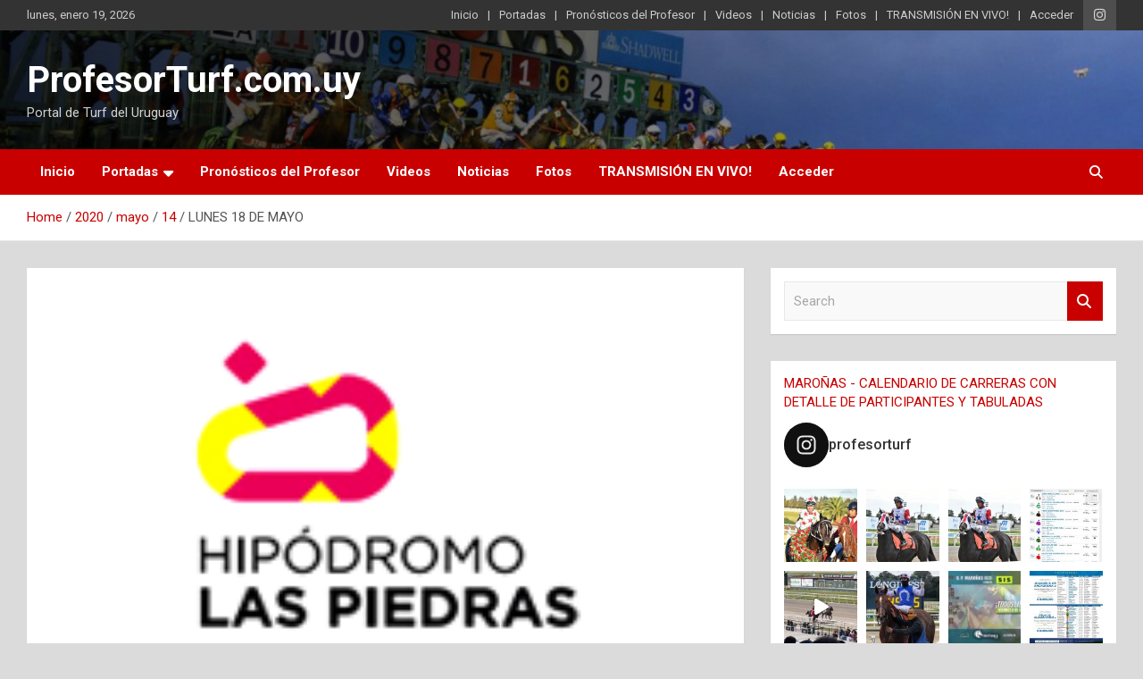

--- FILE ---
content_type: text/html; charset=UTF-8
request_url: https://www.profesorturf.com.uy/2020/05/14/lunes-18-de-mayo/
body_size: 25272
content:
<!doctype html>
<html dir="ltr" lang="es-AR" prefix="og: https://ogp.me/ns#">
<head>
	<meta charset="UTF-8">
	<meta name="viewport" content="width=device-width, initial-scale=1, shrink-to-fit=no">
	<link rel="profile" href="https://gmpg.org/xfn/11">

	<title>LUNES 18 DE MAYO | ProfesorTurf.com.uy</title>
    <style>#wpadminbar #wp-admin-bar-p404_free_top_button .ab-icon:before{content:"\f103";color:red;top:2px}</style>
    
		<!-- All in One SEO 4.6.6 - aioseo.com -->
		<meta name="description" content="1ra.- 1200 mts.- Nuestra carta: Nº 3 BANG BANG BOOM Enemigo: Nº 13 MANOLETE FEVER Sorpresa: Nº 12 FARGO.- 2da. 1200 mts.- Nuestra Carta: Nº 11 GRANDOTE. Enemigo: Nº 8 RUDOLPH. Sorpresa: Nº 5 DOG PINCIPE.- 3ra.- 1200 mts.- Nuestra Carta : Nº 9 THE MACHINE.- Enemigo: Nº 3 DON ARRABAL. Sorpresa: Nº 10 DRASTICO."/>
		<meta name="robots" content="max-image-preview:large"/>
		<meta name="keywords" content="pronósticos del profesor"/>
		<link rel="canonical" href="https://www.profesorturf.com.uy/2020/05/14/lunes-18-de-mayo/"/>
		<meta name="generator" content="All in One SEO (AIOSEO) 4.6.6"/>
		<meta property="og:locale" content="es_ES"/>
		<meta property="og:site_name" content="ProfesorTurf.com.uy | Portal de Turf del Uruguay"/>
		<meta property="og:type" content="article"/>
		<meta property="og:title" content="LUNES 18 DE MAYO | ProfesorTurf.com.uy"/>
		<meta property="og:description" content="1ra.- 1200 mts.- Nuestra carta: Nº 3 BANG BANG BOOM Enemigo: Nº 13 MANOLETE FEVER Sorpresa: Nº 12 FARGO.- 2da. 1200 mts.- Nuestra Carta: Nº 11 GRANDOTE. Enemigo: Nº 8 RUDOLPH. Sorpresa: Nº 5 DOG PINCIPE.- 3ra.- 1200 mts.- Nuestra Carta : Nº 9 THE MACHINE.- Enemigo: Nº 3 DON ARRABAL. Sorpresa: Nº 10 DRASTICO."/>
		<meta property="og:url" content="https://www.profesorturf.com.uy/2020/05/14/lunes-18-de-mayo/"/>
		<meta property="article:published_time" content="2020-05-15T01:33:00+00:00"/>
		<meta property="article:modified_time" content="2020-05-15T01:41:00+00:00"/>
		<meta name="twitter:card" content="summary"/>
		<meta name="twitter:title" content="LUNES 18 DE MAYO | ProfesorTurf.com.uy"/>
		<meta name="twitter:description" content="1ra.- 1200 mts.- Nuestra carta: Nº 3 BANG BANG BOOM Enemigo: Nº 13 MANOLETE FEVER Sorpresa: Nº 12 FARGO.- 2da. 1200 mts.- Nuestra Carta: Nº 11 GRANDOTE. Enemigo: Nº 8 RUDOLPH. Sorpresa: Nº 5 DOG PINCIPE.- 3ra.- 1200 mts.- Nuestra Carta : Nº 9 THE MACHINE.- Enemigo: Nº 3 DON ARRABAL. Sorpresa: Nº 10 DRASTICO."/>
		<script type="application/ld+json" class="aioseo-schema">
			{"@context":"https:\/\/schema.org","@graph":[{"@type":"Article","@id":"https:\/\/www.profesorturf.com.uy\/2020\/05\/14\/lunes-18-de-mayo\/#article","name":"LUNES 18 DE MAYO | ProfesorTurf.com.uy","headline":"LUNES 18 DE MAYO","author":{"@id":"https:\/\/www.profesorturf.com.uy\/author\/profesor\/#author"},"publisher":{"@id":"https:\/\/www.profesorturf.com.uy\/#organization"},"image":{"@type":"ImageObject","url":"https:\/\/www.profesorturf.com.uy\/wp-content\/uploads\/sites\/7\/2020\/03\/laspiedras.png","width":213,"height":153},"datePublished":"2020-05-14T22:33:00-03:00","dateModified":"2020-05-14T22:41:00-03:00","inLanguage":"es-AR","mainEntityOfPage":{"@id":"https:\/\/www.profesorturf.com.uy\/2020\/05\/14\/lunes-18-de-mayo\/#webpage"},"isPartOf":{"@id":"https:\/\/www.profesorturf.com.uy\/2020\/05\/14\/lunes-18-de-mayo\/#webpage"},"articleSection":"Pron\u00f3sticos del Profesor"},{"@type":"BreadcrumbList","@id":"https:\/\/www.profesorturf.com.uy\/2020\/05\/14\/lunes-18-de-mayo\/#breadcrumblist","itemListElement":[{"@type":"ListItem","@id":"https:\/\/www.profesorturf.com.uy\/#listItem","position":1,"name":"Home","item":"https:\/\/www.profesorturf.com.uy\/","nextItem":"https:\/\/www.profesorturf.com.uy\/2020\/#listItem"},{"@type":"ListItem","@id":"https:\/\/www.profesorturf.com.uy\/2020\/#listItem","position":2,"name":"2020","item":"https:\/\/www.profesorturf.com.uy\/2020\/","nextItem":"https:\/\/www.profesorturf.com.uy\/2020\/05\/#listItem","previousItem":"https:\/\/www.profesorturf.com.uy\/#listItem"},{"@type":"ListItem","@id":"https:\/\/www.profesorturf.com.uy\/2020\/05\/#listItem","position":3,"name":"May","item":"https:\/\/www.profesorturf.com.uy\/2020\/05\/","nextItem":"https:\/\/www.profesorturf.com.uy\/2020\/05\/14\/#listItem","previousItem":"https:\/\/www.profesorturf.com.uy\/2020\/#listItem"},{"@type":"ListItem","@id":"https:\/\/www.profesorturf.com.uy\/2020\/05\/14\/#listItem","position":4,"name":"14","item":"https:\/\/www.profesorturf.com.uy\/2020\/05\/14\/","nextItem":"https:\/\/www.profesorturf.com.uy\/2020\/05\/14\/lunes-18-de-mayo\/#listItem","previousItem":"https:\/\/www.profesorturf.com.uy\/2020\/05\/#listItem"},{"@type":"ListItem","@id":"https:\/\/www.profesorturf.com.uy\/2020\/05\/14\/lunes-18-de-mayo\/#listItem","position":5,"name":"LUNES 18 DE MAYO","previousItem":"https:\/\/www.profesorturf.com.uy\/2020\/05\/14\/#listItem"}]},{"@type":"Organization","@id":"https:\/\/www.profesorturf.com.uy\/#organization","name":"ProfesorTurf.com.uy","description":"Portal de Turf del Uruguay","url":"https:\/\/www.profesorturf.com.uy\/"},{"@type":"Person","@id":"https:\/\/www.profesorturf.com.uy\/author\/profesor\/#author","url":"https:\/\/www.profesorturf.com.uy\/author\/profesor\/","name":"profesor"},{"@type":"WebPage","@id":"https:\/\/www.profesorturf.com.uy\/2020\/05\/14\/lunes-18-de-mayo\/#webpage","url":"https:\/\/www.profesorturf.com.uy\/2020\/05\/14\/lunes-18-de-mayo\/","name":"LUNES 18 DE MAYO | ProfesorTurf.com.uy","description":"1ra.- 1200 mts.- Nuestra carta: N\u00ba 3 BANG BANG BOOM Enemigo: N\u00ba 13 MANOLETE FEVER Sorpresa: N\u00ba 12 FARGO.- 2da. 1200 mts.- Nuestra Carta: N\u00ba 11 GRANDOTE. Enemigo: N\u00ba 8 RUDOLPH. Sorpresa: N\u00ba 5 DOG PINCIPE.- 3ra.- 1200 mts.- Nuestra Carta : N\u00ba 9 THE MACHINE.- Enemigo: N\u00ba 3 DON ARRABAL. Sorpresa: N\u00ba 10 DRASTICO.","inLanguage":"es-AR","isPartOf":{"@id":"https:\/\/www.profesorturf.com.uy\/#website"},"breadcrumb":{"@id":"https:\/\/www.profesorturf.com.uy\/2020\/05\/14\/lunes-18-de-mayo\/#breadcrumblist"},"author":{"@id":"https:\/\/www.profesorturf.com.uy\/author\/profesor\/#author"},"creator":{"@id":"https:\/\/www.profesorturf.com.uy\/author\/profesor\/#author"},"image":{"@type":"ImageObject","url":"https:\/\/www.profesorturf.com.uy\/wp-content\/uploads\/sites\/7\/2020\/03\/laspiedras.png","@id":"https:\/\/www.profesorturf.com.uy\/2020\/05\/14\/lunes-18-de-mayo\/#mainImage","width":213,"height":153},"primaryImageOfPage":{"@id":"https:\/\/www.profesorturf.com.uy\/2020\/05\/14\/lunes-18-de-mayo\/#mainImage"},"datePublished":"2020-05-14T22:33:00-03:00","dateModified":"2020-05-14T22:41:00-03:00"},{"@type":"WebSite","@id":"https:\/\/www.profesorturf.com.uy\/#website","url":"https:\/\/www.profesorturf.com.uy\/","name":"ProfesorTurf.com.uy","description":"Portal de Turf del Uruguay","inLanguage":"es-AR","publisher":{"@id":"https:\/\/www.profesorturf.com.uy\/#organization"}}]}
		</script>
		<!-- All in One SEO -->

<script type="text/javascript">function rgmkInitGoogleMaps(){window.rgmkGoogleMapsCallback=true;try{jQuery(document).trigger("rgmkGoogleMapsLoad")}catch(err){}}</script><link rel='dns-prefetch' href='//fonts.googleapis.com'/>
<link rel="alternate" type="application/rss+xml" title="ProfesorTurf.com.uy &raquo; Feed" href="https://www.profesorturf.com.uy/feed/"/>
<link rel="alternate" type="application/rss+xml" title="ProfesorTurf.com.uy &raquo; RSS de los comentarios" href="https://www.profesorturf.com.uy/comments/feed/"/>
<link rel="alternate" type="text/calendar" title="ProfesorTurf.com.uy &raquo; iCal Feed" href="https://www.profesorturf.com.uy/events/?ical=1"/>
<link rel="alternate" type="application/rss+xml" title="ProfesorTurf.com.uy &raquo; LUNES 18 DE MAYO RSS de los comentarios" href="https://www.profesorturf.com.uy/2020/05/14/lunes-18-de-mayo/feed/"/>
		<!-- This site uses the Google Analytics by MonsterInsights plugin v8.15 - Using Analytics tracking - https://www.monsterinsights.com/ -->
							<script src="//www.googletagmanager.com/gtag/js?id=UA-3073241-1" data-cfasync="false" data-wpfc-render="false" type="text/javascript" async></script>
			<script data-cfasync="false" data-wpfc-render="false" type="text/javascript">var mi_version='8.15';var mi_track_user=true;var mi_no_track_reason='';var disableStrs=['ga-disable-UA-3073241-1',];function __gtagTrackerIsOptedOut(){for(var index=0;index<disableStrs.length;index++){if(document.cookie.indexOf(disableStrs[index]+'=true')>-1){return true;}}return false;}if(__gtagTrackerIsOptedOut()){for(var index=0;index<disableStrs.length;index++){window[disableStrs[index]]=true;}}function __gtagTrackerOptout(){for(var index=0;index<disableStrs.length;index++){document.cookie=disableStrs[index]+'=true; expires=Thu, 31 Dec 2099 23:59:59 UTC; path=/';window[disableStrs[index]]=true;}}if('undefined'===typeof gaOptout){function gaOptout(){__gtagTrackerOptout();}}window.dataLayer=window.dataLayer||[];window.MonsterInsightsDualTracker={helpers:{},trackers:{},};if(mi_track_user){function __gtagDataLayer(){dataLayer.push(arguments);}function __gtagTracker(type,name,parameters){if(!parameters){parameters={};}if(parameters.send_to){__gtagDataLayer.apply(null,arguments);return;}if(type==='event'){parameters.send_to=monsterinsights_frontend.ua;__gtagDataLayer(type,name,parameters);}else{__gtagDataLayer.apply(null,arguments);}}__gtagTracker('js',new Date());__gtagTracker('set',{'developer_id.dZGIzZG':true,});__gtagTracker('config','UA-3073241-1',{"forceSSL":"true","link_attribution":"true"});window.gtag=__gtagTracker;(function(){var noopfn=function(){return null;};var newtracker=function(){return new Tracker();};var Tracker=function(){return null;};var p=Tracker.prototype;p.get=noopfn;p.set=noopfn;p.send=function(){var args=Array.prototype.slice.call(arguments);args.unshift('send');__gaTracker.apply(null,args);};var __gaTracker=function(){var len=arguments.length;if(len===0){return;}var f=arguments[len-1];if(typeof f!=='object'||f===null||typeof f.hitCallback!=='function'){if('send'===arguments[0]){var hitConverted,hitObject=false,action;if('event'===arguments[1]){if('undefined'!==typeof arguments[3]){hitObject={'eventAction':arguments[3],'eventCategory':arguments[2],'eventLabel':arguments[4],'value':arguments[5]?arguments[5]:1,}}}if('pageview'===arguments[1]){if('undefined'!==typeof arguments[2]){hitObject={'eventAction':'page_view','page_path':arguments[2],}}}if(typeof arguments[2]==='object'){hitObject=arguments[2];}if(typeof arguments[5]==='object'){Object.assign(hitObject,arguments[5]);}if('undefined'!==typeof arguments[1].hitType){hitObject=arguments[1];if('pageview'===hitObject.hitType){hitObject.eventAction='page_view';}}if(hitObject){action='timing'===arguments[1].hitType?'timing_complete':hitObject.eventAction;hitConverted=mapArgs(hitObject);__gtagTracker('event',action,hitConverted);}}return;}function mapArgs(args){var arg,hit={};var gaMap={'eventCategory':'event_category','eventAction':'event_action','eventLabel':'event_label','eventValue':'event_value','nonInteraction':'non_interaction','timingCategory':'event_category','timingVar':'name','timingValue':'value','timingLabel':'event_label','page':'page_path','location':'page_location','title':'page_title',};for(arg in args){if(!(!args.hasOwnProperty(arg)||!gaMap.hasOwnProperty(arg))){hit[gaMap[arg]]=args[arg];}else{hit[arg]=args[arg];}}return hit;}try{f.hitCallback();}catch(ex){}};__gaTracker.create=newtracker;__gaTracker.getByName=newtracker;__gaTracker.getAll=function(){return[];};__gaTracker.remove=noopfn;__gaTracker.loaded=true;window['__gaTracker']=__gaTracker;})();}else{console.log("");(function(){function __gtagTracker(){return null;}window['__gtagTracker']=__gtagTracker;window['gtag']=__gtagTracker;})();}</script>
				<!-- / Google Analytics by MonsterInsights -->
		<script type="text/javascript">//<![CDATA[
window._wpemojiSettings={"baseUrl":"https:\/\/s.w.org\/images\/core\/emoji\/15.0.3\/72x72\/","ext":".png","svgUrl":"https:\/\/s.w.org\/images\/core\/emoji\/15.0.3\/svg\/","svgExt":".svg","source":{"concatemoji":"https:\/\/www.profesorturf.com.uy\/wp-includes\/js\/wp-emoji-release.min.js?ver=6.5.5"}};!function(i,n){var o,s,e;function c(e){try{var t={supportTests:e,timestamp:(new Date).valueOf()};sessionStorage.setItem(o,JSON.stringify(t))}catch(e){}}function p(e,t,n){e.clearRect(0,0,e.canvas.width,e.canvas.height),e.fillText(t,0,0);var t=new Uint32Array(e.getImageData(0,0,e.canvas.width,e.canvas.height).data),r=(e.clearRect(0,0,e.canvas.width,e.canvas.height),e.fillText(n,0,0),new Uint32Array(e.getImageData(0,0,e.canvas.width,e.canvas.height).data));return t.every(function(e,t){return e===r[t]})}function u(e,t,n){switch(t){case"flag":return n(e,"\ud83c\udff3\ufe0f\u200d\u26a7\ufe0f","\ud83c\udff3\ufe0f\u200b\u26a7\ufe0f")?!1:!n(e,"\ud83c\uddfa\ud83c\uddf3","\ud83c\uddfa\u200b\ud83c\uddf3")&&!n(e,"\ud83c\udff4\udb40\udc67\udb40\udc62\udb40\udc65\udb40\udc6e\udb40\udc67\udb40\udc7f","\ud83c\udff4\u200b\udb40\udc67\u200b\udb40\udc62\u200b\udb40\udc65\u200b\udb40\udc6e\u200b\udb40\udc67\u200b\udb40\udc7f");case"emoji":return!n(e,"\ud83d\udc26\u200d\u2b1b","\ud83d\udc26\u200b\u2b1b")}return!1}function f(e,t,n){var r="undefined"!=typeof WorkerGlobalScope&&self instanceof WorkerGlobalScope?new OffscreenCanvas(300,150):i.createElement("canvas"),a=r.getContext("2d",{willReadFrequently:!0}),o=(a.textBaseline="top",a.font="600 32px Arial",{});return e.forEach(function(e){o[e]=t(a,e,n)}),o}function t(e){var t=i.createElement("script");t.src=e,t.defer=!0,i.head.appendChild(t)}"undefined"!=typeof Promise&&(o="wpEmojiSettingsSupports",s=["flag","emoji"],n.supports={everything:!0,everythingExceptFlag:!0},e=new Promise(function(e){i.addEventListener("DOMContentLoaded",e,{once:!0})}),new Promise(function(t){var n=function(){try{var e=JSON.parse(sessionStorage.getItem(o));if("object"==typeof e&&"number"==typeof e.timestamp&&(new Date).valueOf()<e.timestamp+604800&&"object"==typeof e.supportTests)return e.supportTests}catch(e){}return null}();if(!n){if("undefined"!=typeof Worker&&"undefined"!=typeof OffscreenCanvas&&"undefined"!=typeof URL&&URL.createObjectURL&&"undefined"!=typeof Blob)try{var e="postMessage("+f.toString()+"("+[JSON.stringify(s),u.toString(),p.toString()].join(",")+"));",r=new Blob([e],{type:"text/javascript"}),a=new Worker(URL.createObjectURL(r),{name:"wpTestEmojiSupports"});return void(a.onmessage=function(e){c(n=e.data),a.terminate(),t(n)})}catch(e){}c(n=f(s,u,p))}t(n)}).then(function(e){for(var t in e)n.supports[t]=e[t],n.supports.everything=n.supports.everything&&n.supports[t],"flag"!==t&&(n.supports.everythingExceptFlag=n.supports.everythingExceptFlag&&n.supports[t]);n.supports.everythingExceptFlag=n.supports.everythingExceptFlag&&!n.supports.flag,n.DOMReady=!1,n.readyCallback=function(){n.DOMReady=!0}}).then(function(){return e}).then(function(){var e;n.supports.everything||(n.readyCallback(),(e=n.source||{}).concatemoji?t(e.concatemoji):e.wpemoji&&e.twemoji&&(t(e.twemoji),t(e.wpemoji)))}))}((window,document),window._wpemojiSettings);
//]]></script>
<link rel='stylesheet' id='sbi_styles-css' href='https://www.profesorturf.com.uy/wp-content/plugins/instagram-feed/css/sbi-styles.min.css?ver=6.4.3' type='text/css' media='all'/>
<style id='wp-emoji-styles-inline-css' type='text/css'>img.wp-smiley,img.emoji{display:inline!important;border:none!important;box-shadow:none!important;height:1em!important;width:1em!important;margin:0 .07em!important;vertical-align:-.1em!important;background:none!important;padding:0!important}</style>
<link rel='stylesheet' id='wp-block-library-css' href='https://www.profesorturf.com.uy/wp-includes/css/dist/block-library/style.min.css?ver=6.5.5' type='text/css' media='all'/>
<link rel='stylesheet' id='wc-blocks-vendors-style-css' href='https://www.profesorturf.com.uy/wp-content/plugins/woocommerce/packages/woocommerce-blocks/build/wc-blocks-vendors-style.css?ver=6.5.2' type='text/css' media='all'/>
<link rel='stylesheet' id='wc-blocks-style-css' href='https://www.profesorturf.com.uy/wp-content/plugins/woocommerce/packages/woocommerce-blocks/build/wc-blocks-style.css?ver=6.5.2' type='text/css' media='all'/>
<style id='classic-theme-styles-inline-css' type='text/css'>.wp-block-button__link{color:#fff;background-color:#32373c;border-radius:9999px;box-shadow:none;text-decoration:none;padding:calc(.667em + 2px) calc(1.333em + 2px);font-size:1.125em}.wp-block-file__button{background:#32373c;color:#fff;text-decoration:none}</style>
<style id='global-styles-inline-css' type='text/css'>body{--wp--preset--color--black:#000;--wp--preset--color--cyan-bluish-gray:#abb8c3;--wp--preset--color--white:#fff;--wp--preset--color--pale-pink:#f78da7;--wp--preset--color--vivid-red:#cf2e2e;--wp--preset--color--luminous-vivid-orange:#ff6900;--wp--preset--color--luminous-vivid-amber:#fcb900;--wp--preset--color--light-green-cyan:#7bdcb5;--wp--preset--color--vivid-green-cyan:#00d084;--wp--preset--color--pale-cyan-blue:#8ed1fc;--wp--preset--color--vivid-cyan-blue:#0693e3;--wp--preset--color--vivid-purple:#9b51e0;--wp--preset--gradient--vivid-cyan-blue-to-vivid-purple:linear-gradient(135deg,rgba(6,147,227,1) 0%,#9b51e0 100%);--wp--preset--gradient--light-green-cyan-to-vivid-green-cyan:linear-gradient(135deg,#7adcb4 0%,#00d082 100%);--wp--preset--gradient--luminous-vivid-amber-to-luminous-vivid-orange:linear-gradient(135deg,rgba(252,185,0,1) 0%,rgba(255,105,0,1) 100%);--wp--preset--gradient--luminous-vivid-orange-to-vivid-red:linear-gradient(135deg,rgba(255,105,0,1) 0%,#cf2e2e 100%);--wp--preset--gradient--very-light-gray-to-cyan-bluish-gray:linear-gradient(135deg,#eee 0%,#a9b8c3 100%);--wp--preset--gradient--cool-to-warm-spectrum:linear-gradient(135deg,#4aeadc 0%,#9778d1 20%,#cf2aba 40%,#ee2c82 60%,#fb6962 80%,#fef84c 100%);--wp--preset--gradient--blush-light-purple:linear-gradient(135deg,#ffceec 0%,#9896f0 100%);--wp--preset--gradient--blush-bordeaux:linear-gradient(135deg,#fecda5 0%,#fe2d2d 50%,#6b003e 100%);--wp--preset--gradient--luminous-dusk:linear-gradient(135deg,#ffcb70 0%,#c751c0 50%,#4158d0 100%);--wp--preset--gradient--pale-ocean:linear-gradient(135deg,#fff5cb 0%,#b6e3d4 50%,#33a7b5 100%);--wp--preset--gradient--electric-grass:linear-gradient(135deg,#caf880 0%,#71ce7e 100%);--wp--preset--gradient--midnight:linear-gradient(135deg,#020381 0%,#2874fc 100%);--wp--preset--font-size--small:13px;--wp--preset--font-size--medium:20px;--wp--preset--font-size--large:36px;--wp--preset--font-size--x-large:42px;--wp--preset--spacing--20:.44rem;--wp--preset--spacing--30:.67rem;--wp--preset--spacing--40:1rem;--wp--preset--spacing--50:1.5rem;--wp--preset--spacing--60:2.25rem;--wp--preset--spacing--70:3.38rem;--wp--preset--spacing--80:5.06rem;--wp--preset--shadow--natural:6px 6px 9px rgba(0,0,0,.2);--wp--preset--shadow--deep:12px 12px 50px rgba(0,0,0,.4);--wp--preset--shadow--sharp:6px 6px 0 rgba(0,0,0,.2);--wp--preset--shadow--outlined:6px 6px 0 -3px rgba(255,255,255,1) , 6px 6px rgba(0,0,0,1);--wp--preset--shadow--crisp:6px 6px 0 rgba(0,0,0,1)}:where(.is-layout-flex){gap:.5em}:where(.is-layout-grid){gap:.5em}body .is-layout-flex{display:flex}body .is-layout-flex{flex-wrap:wrap;align-items:center}body .is-layout-flex>*{margin:0}body .is-layout-grid{display:grid}body .is-layout-grid>*{margin:0}:where(.wp-block-columns.is-layout-flex){gap:2em}:where(.wp-block-columns.is-layout-grid){gap:2em}:where(.wp-block-post-template.is-layout-flex){gap:1.25em}:where(.wp-block-post-template.is-layout-grid){gap:1.25em}.has-black-color{color:var(--wp--preset--color--black)!important}.has-cyan-bluish-gray-color{color:var(--wp--preset--color--cyan-bluish-gray)!important}.has-white-color{color:var(--wp--preset--color--white)!important}.has-pale-pink-color{color:var(--wp--preset--color--pale-pink)!important}.has-vivid-red-color{color:var(--wp--preset--color--vivid-red)!important}.has-luminous-vivid-orange-color{color:var(--wp--preset--color--luminous-vivid-orange)!important}.has-luminous-vivid-amber-color{color:var(--wp--preset--color--luminous-vivid-amber)!important}.has-light-green-cyan-color{color:var(--wp--preset--color--light-green-cyan)!important}.has-vivid-green-cyan-color{color:var(--wp--preset--color--vivid-green-cyan)!important}.has-pale-cyan-blue-color{color:var(--wp--preset--color--pale-cyan-blue)!important}.has-vivid-cyan-blue-color{color:var(--wp--preset--color--vivid-cyan-blue)!important}.has-vivid-purple-color{color:var(--wp--preset--color--vivid-purple)!important}.has-black-background-color{background-color:var(--wp--preset--color--black)!important}.has-cyan-bluish-gray-background-color{background-color:var(--wp--preset--color--cyan-bluish-gray)!important}.has-white-background-color{background-color:var(--wp--preset--color--white)!important}.has-pale-pink-background-color{background-color:var(--wp--preset--color--pale-pink)!important}.has-vivid-red-background-color{background-color:var(--wp--preset--color--vivid-red)!important}.has-luminous-vivid-orange-background-color{background-color:var(--wp--preset--color--luminous-vivid-orange)!important}.has-luminous-vivid-amber-background-color{background-color:var(--wp--preset--color--luminous-vivid-amber)!important}.has-light-green-cyan-background-color{background-color:var(--wp--preset--color--light-green-cyan)!important}.has-vivid-green-cyan-background-color{background-color:var(--wp--preset--color--vivid-green-cyan)!important}.has-pale-cyan-blue-background-color{background-color:var(--wp--preset--color--pale-cyan-blue)!important}.has-vivid-cyan-blue-background-color{background-color:var(--wp--preset--color--vivid-cyan-blue)!important}.has-vivid-purple-background-color{background-color:var(--wp--preset--color--vivid-purple)!important}.has-black-border-color{border-color:var(--wp--preset--color--black)!important}.has-cyan-bluish-gray-border-color{border-color:var(--wp--preset--color--cyan-bluish-gray)!important}.has-white-border-color{border-color:var(--wp--preset--color--white)!important}.has-pale-pink-border-color{border-color:var(--wp--preset--color--pale-pink)!important}.has-vivid-red-border-color{border-color:var(--wp--preset--color--vivid-red)!important}.has-luminous-vivid-orange-border-color{border-color:var(--wp--preset--color--luminous-vivid-orange)!important}.has-luminous-vivid-amber-border-color{border-color:var(--wp--preset--color--luminous-vivid-amber)!important}.has-light-green-cyan-border-color{border-color:var(--wp--preset--color--light-green-cyan)!important}.has-vivid-green-cyan-border-color{border-color:var(--wp--preset--color--vivid-green-cyan)!important}.has-pale-cyan-blue-border-color{border-color:var(--wp--preset--color--pale-cyan-blue)!important}.has-vivid-cyan-blue-border-color{border-color:var(--wp--preset--color--vivid-cyan-blue)!important}.has-vivid-purple-border-color{border-color:var(--wp--preset--color--vivid-purple)!important}.has-vivid-cyan-blue-to-vivid-purple-gradient-background{background:var(--wp--preset--gradient--vivid-cyan-blue-to-vivid-purple)!important}.has-light-green-cyan-to-vivid-green-cyan-gradient-background{background:var(--wp--preset--gradient--light-green-cyan-to-vivid-green-cyan)!important}.has-luminous-vivid-amber-to-luminous-vivid-orange-gradient-background{background:var(--wp--preset--gradient--luminous-vivid-amber-to-luminous-vivid-orange)!important}.has-luminous-vivid-orange-to-vivid-red-gradient-background{background:var(--wp--preset--gradient--luminous-vivid-orange-to-vivid-red)!important}.has-very-light-gray-to-cyan-bluish-gray-gradient-background{background:var(--wp--preset--gradient--very-light-gray-to-cyan-bluish-gray)!important}.has-cool-to-warm-spectrum-gradient-background{background:var(--wp--preset--gradient--cool-to-warm-spectrum)!important}.has-blush-light-purple-gradient-background{background:var(--wp--preset--gradient--blush-light-purple)!important}.has-blush-bordeaux-gradient-background{background:var(--wp--preset--gradient--blush-bordeaux)!important}.has-luminous-dusk-gradient-background{background:var(--wp--preset--gradient--luminous-dusk)!important}.has-pale-ocean-gradient-background{background:var(--wp--preset--gradient--pale-ocean)!important}.has-electric-grass-gradient-background{background:var(--wp--preset--gradient--electric-grass)!important}.has-midnight-gradient-background{background:var(--wp--preset--gradient--midnight)!important}.has-small-font-size{font-size:var(--wp--preset--font-size--small)!important}.has-medium-font-size{font-size:var(--wp--preset--font-size--medium)!important}.has-large-font-size{font-size:var(--wp--preset--font-size--large)!important}.has-x-large-font-size{font-size:var(--wp--preset--font-size--x-large)!important}.wp-block-navigation a:where(:not(.wp-element-button)){color:inherit}:where(.wp-block-post-template.is-layout-flex){gap:1.25em}:where(.wp-block-post-template.is-layout-grid){gap:1.25em}:where(.wp-block-columns.is-layout-flex){gap:2em}:where(.wp-block-columns.is-layout-grid){gap:2em}.wp-block-pullquote{font-size:1.5em;line-height:1.6}</style>
<link rel='stylesheet' id='contact-form-7-css' href='https://www.profesorturf.com.uy/wp-content/plugins/contact-form-7/includes/css/styles.css?ver=5.7.6' type='text/css' media='all'/>
<link rel='stylesheet' id='woocommerce-layout-css' href='https://www.profesorturf.com.uy/wp-content/plugins/woocommerce/assets/css/woocommerce-layout.css?ver=6.1.1' type='text/css' media='all'/>
<link rel='stylesheet' id='woocommerce-smallscreen-css' href='https://www.profesorturf.com.uy/wp-content/plugins/woocommerce/assets/css/woocommerce-smallscreen.css?ver=6.1.1' type='text/css' media='only screen and (max-width: 768px)'/>
<link rel='stylesheet' id='woocommerce-general-css' href='https://www.profesorturf.com.uy/wp-content/plugins/woocommerce/assets/css/woocommerce.css?ver=6.1.1' type='text/css' media='all'/>
<style id='woocommerce-inline-inline-css' type='text/css'>.woocommerce form .form-row .required{visibility:visible}</style>
<link rel='stylesheet' id='woocommerce-mercadopago-global-css-css' href='https://www.profesorturf.com.uy/wp-content/plugins/woocommerce-mercadopago/includes/../assets/css/global.min.css?ver=6.8.1' type='text/css' media='all'/>
<link rel='stylesheet' id='bootstrap-style-css' href='https://www.profesorturf.com.uy/wp-content/themes/newscard/assets/library/bootstrap/css/bootstrap.min.css?ver=4.0.0' type='text/css' media='all'/>
<link rel='stylesheet' id='font-awesome-style-css' href='https://www.profesorturf.com.uy/wp-content/themes/newscard/assets/library/font-awesome/css/all.min.css?ver=6.5.5' type='text/css' media='all'/>
<link rel='stylesheet' id='newscard-google-fonts-css' href='//fonts.googleapis.com/css?family=Roboto%3A100%2C300%2C300i%2C400%2C400i%2C500%2C500i%2C700%2C700i&#038;ver=6.5.5' type='text/css' media='all'/>
<link rel='stylesheet' id='newscard-style-css' href='https://www.profesorturf.com.uy/wp-content/themes/newscard/style.css?ver=6.5.5' type='text/css' media='all'/>
<script type="text/javascript" src="https://www.profesorturf.com.uy/wp-includes/js/jquery/jquery.min.js?ver=3.7.1" id="jquery-core-js"></script>
<script type="text/javascript" src="https://www.profesorturf.com.uy/wp-includes/js/jquery/jquery-migrate.min.js?ver=3.4.1" id="jquery-migrate-js"></script>
<script type="text/javascript" src="https://www.profesorturf.com.uy/wp-content/plugins/google-analytics-for-wordpress/assets/js/frontend-gtag.min.js?ver=8.15" id="monsterinsights-frontend-script-js"></script>
<script data-cfasync="false" data-wpfc-render="false" type="text/javascript" id='monsterinsights-frontend-script-js-extra'>//<![CDATA[
var monsterinsights_frontend={"js_events_tracking":"true","download_extensions":"doc,pdf,ppt,zip,xls,docx,pptx,xlsx","inbound_paths":"[{\"path\":\"\\\/go\\\/\",\"label\":\"affiliate\"},{\"path\":\"\\\/recommend\\\/\",\"label\":\"affiliate\"}]","home_url":"https:\/\/www.profesorturf.com.uy","hash_tracking":"false","ua":"UA-3073241-1","v4_id":""};
//]]></script>
<!--[if lt IE 9]>
<script type="text/javascript" src="https://www.profesorturf.com.uy/wp-content/themes/newscard/assets/js/html5.js?ver=3.7.3" id="html5-js"></script>
<![endif]-->
<script type="text/javascript" id="ai-js-js-extra">//<![CDATA[
var MyAjax={"ajaxurl":"https:\/\/www.profesorturf.com.uy\/wp-admin\/admin-ajax.php","security":"6eac07bd3c"};
//]]></script>
<script type="text/javascript" src="https://www.profesorturf.com.uy/wp-content/plugins/advanced-iframe/js/ai.min.js?ver=390119" id="ai-js-js"></script>
<link rel="https://api.w.org/" href="https://www.profesorturf.com.uy/wp-json/"/><link rel="alternate" type="application/json" href="https://www.profesorturf.com.uy/wp-json/wp/v2/posts/340"/><link rel="EditURI" type="application/rsd+xml" title="RSD" href="https://www.profesorturf.com.uy/xmlrpc.php?rsd"/>
<meta name="generator" content="WordPress 6.5.5"/>
<meta name="generator" content="WooCommerce 6.1.1"/>
<link rel='shortlink' href='https://www.profesorturf.com.uy/?p=340'/>
<link rel="alternate" type="application/json+oembed" href="https://www.profesorturf.com.uy/wp-json/oembed/1.0/embed?url=https%3A%2F%2Fwww.profesorturf.com.uy%2F2020%2F05%2F14%2Flunes-18-de-mayo%2F"/>
<link rel="alternate" type="text/xml+oembed" href="https://www.profesorturf.com.uy/wp-json/oembed/1.0/embed?url=https%3A%2F%2Fwww.profesorturf.com.uy%2F2020%2F05%2F14%2Flunes-18-de-mayo%2F&#038;format=xml"/>
<script src='https://www.fusion.com.uy/?dm=380428f86c17d31c10b76cfdca46eea7&amp;action=load&amp;blogid=7&amp;siteid=1&amp;t=368727388&amp;back=https%3A%2F%2Fwww.profesorturf.com.uy%2F2020%2F05%2F14%2Flunes-18-de-mayo%2F' type='text/javascript'></script><meta name="tec-api-version" content="v1"><meta name="tec-api-origin" content="https://www.profesorturf.com.uy"><link rel="https://theeventscalendar.com/" href="https://www.profesorturf.com.uy/wp-json/tribe/events/v1/"/><link rel="pingback" href="https://www.profesorturf.com.uy/xmlrpc.php">	<noscript><style>.woocommerce-product-gallery{opacity:1!important}</style></noscript>
	<style type="text/css">.recentcomments a{display:inline!important;padding:0!important;margin:0!important}</style>		<style type="text/css">.site-title a,.site-description{color:#e2d40f}</style>
		<style type="text/css" id="custom-background-css">body.custom-background{background-color:#dbdbdb}</style>
	<link rel="icon" href="https://www.profesorturf.com.uy/wp-content/uploads/sites/7/2020/06/cropped-AMODEO-32x32.jpg" sizes="32x32"/>
<link rel="icon" href="https://www.profesorturf.com.uy/wp-content/uploads/sites/7/2020/06/cropped-AMODEO-192x192.jpg" sizes="192x192"/>
<link rel="apple-touch-icon" href="https://www.profesorturf.com.uy/wp-content/uploads/sites/7/2020/06/cropped-AMODEO-180x180.jpg"/>
<meta name="msapplication-TileImage" content="https://www.profesorturf.com.uy/wp-content/uploads/sites/7/2020/06/cropped-AMODEO-270x270.jpg"/>
<style id="wpforms-css-vars-root">:root{--wpforms-field-border-radius:3px;--wpforms-field-border-style:solid;--wpforms-field-border-size:1px;--wpforms-field-background-color:#fff;--wpforms-field-border-color:rgba(0,0,0,.25);--wpforms-field-border-color-spare:rgba(0,0,0,.25);--wpforms-field-text-color:rgba(0,0,0,.7);--wpforms-field-menu-color:#fff;--wpforms-label-color:rgba(0,0,0,.85);--wpforms-label-sublabel-color:rgba(0,0,0,.55);--wpforms-label-error-color:#d63637;--wpforms-button-border-radius:3px;--wpforms-button-border-style:none;--wpforms-button-border-size:1px;--wpforms-button-background-color:#066aab;--wpforms-button-border-color:#066aab;--wpforms-button-text-color:#fff;--wpforms-page-break-color:#066aab;--wpforms-background-image:none;--wpforms-background-position:center center;--wpforms-background-repeat:no-repeat;--wpforms-background-size:cover;--wpforms-background-width:100px;--wpforms-background-height:100px;--wpforms-background-color:rgba(0,0,0,0);--wpforms-background-url:none;--wpforms-container-padding:0;--wpforms-container-border-style:none;--wpforms-container-border-width:1px;--wpforms-container-border-color:#000;--wpforms-container-border-radius:3px;--wpforms-field-size-input-height:43px;--wpforms-field-size-input-spacing:15px;--wpforms-field-size-font-size:16px;--wpforms-field-size-line-height:19px;--wpforms-field-size-padding-h:14px;--wpforms-field-size-checkbox-size:16px;--wpforms-field-size-sublabel-spacing:5px;--wpforms-field-size-icon-size:1;--wpforms-label-size-font-size:16px;--wpforms-label-size-line-height:19px;--wpforms-label-size-sublabel-font-size:14px;--wpforms-label-size-sublabel-line-height:17px;--wpforms-button-size-font-size:17px;--wpforms-button-size-height:41px;--wpforms-button-size-padding-h:15px;--wpforms-button-size-margin-top:10px;--wpforms-container-shadow-size-box-shadow:none}</style></head>

<body data-rsssl=1 class="post-template-default single single-post postid-340 single-format-standard custom-background theme-body theme-newscard woocommerce-no-js tribe-no-js group-blog">

<div id="page" class="site">
	<a class="skip-link screen-reader-text" href="#content">Skip to content</a>
	
	<header id="masthead" class="site-header">
					<div class="info-bar infobar-links-on">
				<div class="container">
					<div class="row gutter-10">
						<div class="col col-sm contact-section">
							<div class="date">
								<ul><li>lunes, enero 19, 2026</li></ul>
							</div>
						</div><!-- .contact-section -->

													<div class="col-auto social-profiles order-md-3">
								
		<ul class="clearfix">
							<li><a target="_blank" rel="noopener noreferrer" href="https://www.instagram.com/profesorturf"></a></li>
					</ul>
								</div><!-- .social-profile -->
													<div class="col-md-auto infobar-links order-md-2">
								<button class="infobar-links-menu-toggle">Responsive Menu</button>
								<ul class="clearfix"><li id="menu-item-177" class="menu-item menu-item-type-custom menu-item-object-custom menu-item-home menu-item-177"><a href="https://www.profesorturf.com.uy">Inicio</a></li>
<li id="menu-item-180" class="menu-item menu-item-type-taxonomy menu-item-object-category menu-item-180"><a href="https://www.profesorturf.com.uy/category/portadas/">Portadas</a></li>
<li id="menu-item-179" class="menu-item menu-item-type-taxonomy menu-item-object-category current-post-ancestor current-menu-parent current-post-parent menu-item-179"><a href="https://www.profesorturf.com.uy/category/pronosticos/">Pronósticos del Profesor</a></li>
<li id="menu-item-181" class="menu-item menu-item-type-taxonomy menu-item-object-category menu-item-181"><a href="https://www.profesorturf.com.uy/category/videos/">Videos</a></li>
<li id="menu-item-227" class="menu-item menu-item-type-taxonomy menu-item-object-category menu-item-227"><a href="https://www.profesorturf.com.uy/category/noticias/">Noticias</a></li>
<li id="menu-item-1700" class="menu-item menu-item-type-taxonomy menu-item-object-category menu-item-1700"><a href="https://www.profesorturf.com.uy/category/fotografia/">Fotos</a></li>
<li id="menu-item-234" class="menu-item menu-item-type-custom menu-item-object-custom menu-item-234"><a href="https://tv.vera.com.uy/play/2s68s">TRANSMISIÓN EN VIVO!</a></li>
<li id="menu-item-260" class="menu-item menu-item-type-custom menu-item-object-custom menu-item-260"><a href="https://www.profesorturf.com.uy/wp-admin">Acceder</a></li>
</ul>							</div><!-- .infobar-links -->
											</div><!-- .row -->
          		</div><!-- .container -->
        	</div><!-- .infobar -->
        		<nav class="navbar navbar-expand-lg d-block">
			<div class="navbar-head navbar-bg-set header-overlay-dark" style="background-image:url(https://www.profesorturf.com.uy/wp-content/uploads/sites/7/2020/03/cropped-DHB3666-scaled-5-e1629205369753.jpg)">
				<div class="container">
					<div class="row navbar-head-row align-items-center">
						<div class="col-lg-4">
							<div class="site-branding navbar-brand">
																	<h2 class="site-title"><a href="https://www.profesorturf.com.uy/" rel="home">ProfesorTurf.com.uy</a></h2>
																	<p class="site-description">Portal de Turf del Uruguay</p>
															</div><!-- .site-branding .navbar-brand -->
						</div>
											</div><!-- .row -->
				</div><!-- .container -->
			</div><!-- .navbar-head -->
			<div class="navigation-bar">
				<div class="navigation-bar-top">
					<div class="container">
						<button class="navbar-toggler menu-toggle" type="button" data-toggle="collapse" data-target="#navbarCollapse" aria-controls="navbarCollapse" aria-expanded="false" aria-label="Toggle navigation"></button>
						<span class="search-toggle"></span>
					</div><!-- .container -->
					<div class="search-bar">
						<div class="container">
							<div class="search-block off">
								<form action="https://www.profesorturf.com.uy/" method="get" class="search-form">
	<label class="assistive-text"> Search </label>
	<div class="input-group">
		<input type="search" value="" placeholder="Search" class="form-control s" name="s">
		<div class="input-group-prepend">
			<button class="btn btn-theme">Search</button>
		</div>
	</div>
</form><!-- .search-form -->
							</div><!-- .search-box -->
						</div><!-- .container -->
					</div><!-- .search-bar -->
				</div><!-- .navigation-bar-top -->
				<div class="navbar-main">
					<div class="container">
						<div class="collapse navbar-collapse" id="navbarCollapse">
							<div id="site-navigation" class="main-navigation" role="navigation">
								<ul class="nav-menu navbar-nav d-lg-block"><li class="menu-item menu-item-type-custom menu-item-object-custom menu-item-home menu-item-177"><a href="https://www.profesorturf.com.uy">Inicio</a></li>
<li class="menu-item menu-item-type-taxonomy menu-item-object-category menu-item-has-children menu-item-180"><a href="https://www.profesorturf.com.uy/category/portadas/">Portadas</a>
<ul class="sub-menu">
	<li id="menu-item-263" class="menu-item menu-item-type-taxonomy menu-item-object-category menu-item-263"><a href="https://www.profesorturf.com.uy/category/portadas-anteriores/">Portadas Anteriores</a></li>
</ul>
</li>
<li class="menu-item menu-item-type-taxonomy menu-item-object-category current-post-ancestor current-menu-parent current-post-parent menu-item-179"><a href="https://www.profesorturf.com.uy/category/pronosticos/">Pronósticos del Profesor</a></li>
<li class="menu-item menu-item-type-taxonomy menu-item-object-category menu-item-181"><a href="https://www.profesorturf.com.uy/category/videos/">Videos</a></li>
<li class="menu-item menu-item-type-taxonomy menu-item-object-category menu-item-227"><a href="https://www.profesorturf.com.uy/category/noticias/">Noticias</a></li>
<li class="menu-item menu-item-type-taxonomy menu-item-object-category menu-item-1700"><a href="https://www.profesorturf.com.uy/category/fotografia/">Fotos</a></li>
<li class="menu-item menu-item-type-custom menu-item-object-custom menu-item-234"><a href="https://tv.vera.com.uy/play/2s68s">TRANSMISIÓN EN VIVO!</a></li>
<li class="menu-item menu-item-type-custom menu-item-object-custom menu-item-260"><a href="https://www.profesorturf.com.uy/wp-admin">Acceder</a></li>
</ul>							</div><!-- #site-navigation .main-navigation -->
						</div><!-- .navbar-collapse -->
						<div class="nav-search">
							<span class="search-toggle"></span>
						</div><!-- .nav-search -->
					</div><!-- .container -->
				</div><!-- .navbar-main -->
			</div><!-- .navigation-bar -->
		</nav><!-- .navbar -->

		
		
					<div id="breadcrumb">
				<div class="container">
					<div role="navigation" aria-label="Breadcrumbs" class="breadcrumb-trail breadcrumbs" itemprop="breadcrumb"><ul class="trail-items" itemscope itemtype="http://schema.org/BreadcrumbList"><meta name="numberOfItems" content="5"/><meta name="itemListOrder" content="Ascending"/><li itemprop="itemListElement" itemscope itemtype="http://schema.org/ListItem" class="trail-item trail-begin"><a href="https://www.profesorturf.com.uy/" rel="home" itemprop="item"><span itemprop="name">Home</span></a><meta itemprop="position" content="1"/></li><li itemprop="itemListElement" itemscope itemtype="http://schema.org/ListItem" class="trail-item"><a href="https://www.profesorturf.com.uy/2020/" itemprop="item"><span itemprop="name">2020</span></a><meta itemprop="position" content="2"/></li><li itemprop="itemListElement" itemscope itemtype="http://schema.org/ListItem" class="trail-item"><a href="https://www.profesorturf.com.uy/2020/05/" itemprop="item"><span itemprop="name">mayo</span></a><meta itemprop="position" content="3"/></li><li itemprop="itemListElement" itemscope itemtype="http://schema.org/ListItem" class="trail-item"><a href="https://www.profesorturf.com.uy/2020/05/14/" itemprop="item"><span itemprop="name">14</span></a><meta itemprop="position" content="4"/></li><li itemprop="itemListElement" itemscope itemtype="http://schema.org/ListItem" class="trail-item trail-end"><span itemprop="name">LUNES 18 DE MAYO</span><meta itemprop="position" content="5"/></li></ul></div>				</div>
			</div><!-- .breadcrumb -->
			</header><!-- #masthead -->
	<div id="content" class="site-content ">
		<div class="container">
							<div class="row justify-content-center site-content-row">
			<div id="primary" class="col-lg-8 content-area">		<main id="main" class="site-main">

				<div class="post-340 post type-post status-publish format-standard has-post-thumbnail hentry category-pronosticos nc-is-auto-shared nc-auto-share-end--is-default">

		
					<figure class="post-featured-image page-single-img-wrap">
						<div class="post-img" style="background-image:url(https://www.profesorturf.com.uy/wp-content/uploads/sites/7/2020/03/laspiedras.png)"></div>
											</figure><!-- .post-featured-image .page-single-img-wrap -->

				
				<div class="entry-meta category-meta">
					<div class="cat-links"><a href="https://www.profesorturf.com.uy/category/pronosticos/" rel="category tag">Pronósticos del Profesor</a></div>
				</div><!-- .entry-meta -->

			
					<header class="entry-header">
				<h1 class="entry-title">LUNES 18 DE MAYO</h1>
									<div class="entry-meta">
						<div class="date"><a href="https://www.profesorturf.com.uy/2020/05/14/lunes-18-de-mayo/" title="LUNES 18 DE MAYO">14 mayo, 2020</a> </div> <div class="by-author vcard author"><a href="https://www.profesorturf.com.uy/author/profesor/">profesor</a> </div>											</div><!-- .entry-meta -->
								</header>
				<div class="entry-content">
			
<p><strong>1ra.-
1200 mts.-</strong></p>



<p><strong>Nuestra
carta: Nº 3 BANG BANG BOOM</strong></p>



<p><strong>Enemigo:
Nº 13 MANOLETE FEVER</strong></p>



<p><strong>Sorpresa:
Nº 12 FARGO.-</strong></p>



<p><strong>2da.
1200 mts.-</strong></p>



<p><strong>Nuestra
Carta: Nº 11&nbsp; GRANDOTE.</strong></p>



<p><strong>Enemigo:
Nº 8&nbsp; RUDOLPH.</strong></p>



<p><strong>Sorpresa:
Nº 5 DOG PINCIPE.-</strong></p>



<p><strong>3ra.-
1200 mts.-</strong></p>



<p><strong>Nuestra
Carta : Nº 9 THE MACHINE.-</strong></p>



<p><strong>Enemigo:
Nº 3 DON ARRABAL.</strong></p>



<p><strong>Sorpresa:
Nº 10 &nbsp;DRASTICO.</strong></p>



<p><strong>4ta.
1400 mts.-</strong></p>



<p><strong>Nuestra
Carta: Nº 3&nbsp; ARTURO VIDAL.-</strong></p>



<p><strong>Enemigo:
Nº 4 KAOMI.-</strong></p>



<p><strong>Sorpresa:
Nº 7 KABUL.-</strong></p>



<p><strong>5ta.-
1400 mts.-</strong></p>



<p><strong>Nuestra
Carta: Nº 4&nbsp; RUSSIAN TIME.-</strong></p>



<p><strong>Enemigo:
Nº 12 &nbsp;EL MELODIOSO.-</strong></p>



<p><strong>Sorpresa:
Nº 5&nbsp; BLUE POINT.-</strong></p>



<p><strong>6ta.
1800 mts. Gran Premio “Osaf”</strong></p>



<p><strong>Numerosa
competencia para féminas de diferentes categorías en la cual le otorgamos la
negrita a una de las pupilas de Luis A. Cintra &nbsp;Nº 1 A &nbsp;LA MAESTRANZA, su cartilla notable amén de su
afinidad a este terreno le adjudican primordial opción de visitar nuevamente el
podio “ canario”, corpulenta zaina de tres años del stud Braganza con la monta
de Héctor” maravilla” &nbsp;Lazo conformando:&nbsp; ¡¡¡¡¡¡¡¡ &nbsp;un trió difícil de superar ¡!!!!!!.</strong></p>



<p><strong>Enemiga
de cierto cuidado a sport de fiesta la Nº 8&nbsp;
&nbsp;VIA QUADRONNO , viene de fallar
sin&nbsp; darse por aludida&#8230;&#8230;&#8230; &nbsp;pero&#8230;&#8230; &nbsp;nos gusta para que integre la plana mayor del semáforo
mediante rauda atropellada sin el aval de la prensa exitista&#8230;.</strong></p>



<p><strong>Tercera
en litigio la &nbsp;Nº 4 FLOR REAL, en Maroñas
no rindió lo suyo pero antes en este escenario la pupila del stud La Mamita había
logrado sendas victorias , &nbsp;pasándole raya
a su fracaso puede actuar en forma atendible ante distancia afín a su principal
característica.-</strong></p>



<p><strong>7ma.-
1500 mts.- “ Gran Premio Ubaldo Sere”.-</strong></p>



<p><strong>Condicional
para todo caballo en la cual sobresale nítidamente el pupilo del añejo stud
Sporting Club ( Cdor. J. P. Damiani) &nbsp;Nº
4&nbsp; &nbsp;NOIDEA DAY, de los mejores milleros de nuestro
medio este potrillo quien atraviesa gran momento, por lógica debería visitar el
podio fácil y sin mayores argumentos.</strong></p>



<p><strong>Enemigo
de sumo respeto el &nbsp;Nº 12&nbsp;&nbsp; GLORIOSO QUALITY , escoltó a nuestra carta
luego de demostrar ser de los mejores exponentes de su generación, por lo tanto
no dudamos de su excelente desempeño a moderado sport, “anda en el aire” &nbsp;y bien puede revertir los polos.</strong></p>



<p><strong>Tercero en litigio un potrillo importado del Brasil Nº 13  KEEP DOWN quien el pasado 6 de Enero disputo el “G. P. Ramírez” no logrando adaptarse al nuevo ambiente, aquí  ¡¡¡¡¡¡¡   baja la mira y la distancia ¡!!!!!!  , cuidado&#8230;&#8230;..  sus logros foráneos fueron en tiros similares.-</strong></p>



<p><strong>8va.-
2000 mts.-</strong></p>



<p><strong>“Gran
Premio &nbsp;Batalla de Las Piedras”(URU G3)</strong></p>



<p><strong>Lo
mejores fondistas se presentan en este añejo evento pedrense, nuestro elegido será
el duraznense al cuidado del veterano trainer Hugo Daniel “tero” Navatta &nbsp;del stud MUstafa Nº 10 BOBBY Q , muy buen
cuatro añero este noble hijo de Shanghai Bobby quien escoltó al pingo tres
añero &nbsp;Ajuste Fiscalen el pasado “Ramírez”
&nbsp;para luego ausente su vencedor lograr
sendas victorias con &nbsp;notable guapeza; si
su jinete controla el trámite en forma adecuada ¡¡¡¡¡¡&nbsp; &nbsp;lo verán
hasta en la sopa !!!!! &nbsp;.</strong></p>



<p><strong>Enemigo
de serio cuidado el &nbsp;Nº 5 AERO TREM, muy
buen millero ahora salta a los dos kilómetros pero en las manos de A. L. Cintra
es indicado ha ser durísimo escollo pese a la variante mencionada.</strong></p>



<p><strong>Tercero
en litigio a manga grande el Nº 13&nbsp; &nbsp;EMPEROR HULK viene de ganar de atrás en este
escenario, conoce al dedillo la distancia y es posible complique en los tramos
finales a los mas pintados , &nbsp;quienes
presuntamente quemaran cartuchos a todo vapor en la vanguardia, ojo con este,
parece ante baile bravo pero no habría que descuidarlo.-</strong></p>



<p><strong>9na.-
1400 mts.-</strong></p>



<p><strong>Nuestra
Carta: Nº 12 CROQUE VAN.</strong></p>



<p><strong>Enemigo
: Nº 14 EL PORVENIR.</strong></p>



<p><strong>Sorpresa
: Nº 4 LAURENCO.</strong></p>



<p><strong>10ma.-
1200 mts.-</strong></p>



<p><strong>“Gran
Premio Reapertura de Las Piedras”</strong></p>



<p><strong>Hermoso
final de fiesta para todo caballo en donde le otorgamos la negrita al brasileño
del stud Beleza&nbsp; &nbsp;Nº 14 &nbsp;JAFFAR, aunque lo breve del recorrido puede
obrar en su contra nos parece algo mejor que el disímil resto, ejercitó bien y
su hábil entrenador “lo buscó” &nbsp;en partida
de subido tono previendo un lógico desarrollo movido.-</strong></p>



<p><strong>Enemigo
de cierto cuidado el desdibujado pupilo del añejo clan Piriz &nbsp;Nº 10 &nbsp;FAST
NIGHT, fue a los tres años un aligero excepcional luego “cayó en un extraño
pozo de aire” no siendo ni la&nbsp; sombra del
pingo que fue&#8230;&#8230;..&nbsp; &nbsp;por algo el veterano profesional lo reaparece en
este oneroso evento, aprontó &nbsp;bien y
pueden haber quedado rescoldos del añorado fuego sagrado.</strong></p>



<p><strong>Tercero en litigio el noble pupilo del glorioso stud sanducero X.V.  Nº 3   FRANKEN, muy regular , nunca fracasa  , por ende este cotejo complicado no será la excepción a la regla ,  paga lindo este veterano múltiple ganador en Maroñas y lleva monta como para guapear de lo lindo ante una definición de hacha y tiza entre varios candidatos al podio.-</strong> </p>
		</div><!-- entry-content -->

			</div><!-- .post-340 -->

	<nav class="navigation post-navigation" aria-label="Entradas">
		<h2 class="screen-reader-text">Navegación de entradas</h2>
		<div class="nav-links"><div class="nav-previous"><a href="https://www.profesorturf.com.uy/2020/05/14/domingo-17-mayo/" rel="prev">DOMINGO 17 MAYO</a></div><div class="nav-next"><a href="https://www.profesorturf.com.uy/2020/05/21/viernes-22-mayo/" rel="next">VIERNES 22 MAYO</a></div></div>
	</nav>
		</main><!-- #main -->
	</div><!-- #primary -->


<aside id="secondary" class="col-lg-4 widget-area" role="complementary">
	<div class="sticky-sidebar">
		<section id="search-3" class="widget widget_search"><form action="https://www.profesorturf.com.uy/" method="get" class="search-form">
	<label class="assistive-text"> Search </label>
	<div class="input-group">
		<input type="search" value="" placeholder="Search" class="form-control s" name="s">
		<div class="input-group-prepend">
			<button class="btn btn-theme">Search</button>
		</div>
	</div>
</form><!-- .search-form -->
</section><section id="custom_html-2" class="widget_text widget widget_custom_html"><div class="textwidget custom-html-widget"><a href="http://hipica.maronas.com.uy/" target="_blank" rel="noopener">MAROÑAS - CALENDARIO DE CARRERAS CON DETALLE DE PARTICIPANTES Y TABULADAS</a>

<div id="sb_instagram" class="sbi sbi_mob_col_1 sbi_tab_col_2 sbi_col_4 sbi_width_resp" style="padding-bottom: 10px;width: 100%;" data-feedid="*1" data-res="auto" data-cols="4" data-colsmobile="1" data-colstablet="2" data-num="20" data-nummobile="" data-item-padding="5" data-shortcode-atts="{&quot;feed&quot;:&quot;1&quot;}" data-postid="340" data-locatornonce="4fbb1fb1fd" data-sbi-flags="favorLocal">
	<div class="sb_instagram_header  sbi_no_avatar">
	<a class="sbi_header_link" target="_blank" rel="nofollow noopener" href="https://www.instagram.com/profesorturf/" title="@profesorturf">
		<div class="sbi_header_text sbi_no_bio">
			<div class="sbi_header_img">
													<div class="sbi_header_hashtag_icon"><svg class="sbi_new_logo fa-instagram fa-w-14" aria-hidden="true" data-fa-processed="" aria-label="Instagram" data-prefix="fab" data-icon="instagram" role="img" viewBox="0 0 448 512">
	                <path fill="currentColor" d="M224.1 141c-63.6 0-114.9 51.3-114.9 114.9s51.3 114.9 114.9 114.9S339 319.5 339 255.9 287.7 141 224.1 141zm0 189.6c-41.1 0-74.7-33.5-74.7-74.7s33.5-74.7 74.7-74.7 74.7 33.5 74.7 74.7-33.6 74.7-74.7 74.7zm146.4-194.3c0 14.9-12 26.8-26.8 26.8-14.9 0-26.8-12-26.8-26.8s12-26.8 26.8-26.8 26.8 12 26.8 26.8zm76.1 27.2c-1.7-35.9-9.9-67.7-36.2-93.9-26.2-26.2-58-34.4-93.9-36.2-37-2.1-147.9-2.1-184.9 0-35.8 1.7-67.6 9.9-93.9 36.1s-34.4 58-36.2 93.9c-2.1 37-2.1 147.9 0 184.9 1.7 35.9 9.9 67.7 36.2 93.9s58 34.4 93.9 36.2c37 2.1 147.9 2.1 184.9 0 35.9-1.7 67.7-9.9 93.9-36.2 26.2-26.2 34.4-58 36.2-93.9 2.1-37 2.1-147.8 0-184.8zM398.8 388c-7.8 19.6-22.9 34.7-42.6 42.6-29.5 11.7-99.5 9-132.1 9s-102.7 2.6-132.1-9c-19.6-7.8-34.7-22.9-42.6-42.6-11.7-29.5-9-99.5-9-132.1s-2.6-102.7 9-132.1c7.8-19.6 22.9-34.7 42.6-42.6 29.5-11.7 99.5-9 132.1-9s102.7-2.6 132.1 9c19.6 7.8 34.7 22.9 42.6 42.6 11.7 29.5 9 99.5 9 132.1s2.7 102.7-9 132.1z"></path>
	            </svg></div>
							</div>

			<div class="sbi_feedtheme_header_text">
				<h3>profesorturf</h3>
							</div>
		</div>
	</a>
</div>

    <div id="sbi_images" style="gap: 10px;">
		<div class="sbi_item sbi_type_image sbi_new sbi_transition" id="sbi_17966766233438878" data-date="1684537149">
    <div class="sbi_photo_wrap">
        <a class="sbi_photo" href="https://www.instagram.com/p/CscT3D6oena/" target="_blank" rel="noopener nofollow" data-full-res="https://scontent-gru2-2.cdninstagram.com/v/t51.2885-15/348230725_1449854739083694_8697301213937888759_n.jpg?_nc_cat=109&#038;ccb=1-7&#038;_nc_sid=8ae9d6&#038;_nc_ohc=00-uQBg5rW0AX-Do6OR&#038;_nc_ht=scontent-gru2-2.cdninstagram.com&#038;edm=ANo9K5cEAAAA&#038;oh=00_AfDMauAcfZHI3I8igVG_3RDJ59ez7KTRiZK_z5WR8yeoOQ&#038;oe=647383E8" data-img-src-set="{&quot;d&quot;:&quot;https:\/\/scontent-gru2-2.cdninstagram.com\/v\/t51.2885-15\/348230725_1449854739083694_8697301213937888759_n.jpg?_nc_cat=109&amp;ccb=1-7&amp;_nc_sid=8ae9d6&amp;_nc_ohc=00-uQBg5rW0AX-Do6OR&amp;_nc_ht=scontent-gru2-2.cdninstagram.com&amp;edm=ANo9K5cEAAAA&amp;oh=00_AfDMauAcfZHI3I8igVG_3RDJ59ez7KTRiZK_z5WR8yeoOQ&amp;oe=647383E8&quot;,&quot;150&quot;:&quot;https:\/\/scontent-gru2-2.cdninstagram.com\/v\/t51.2885-15\/348230725_1449854739083694_8697301213937888759_n.jpg?_nc_cat=109&amp;ccb=1-7&amp;_nc_sid=8ae9d6&amp;_nc_ohc=00-uQBg5rW0AX-Do6OR&amp;_nc_ht=scontent-gru2-2.cdninstagram.com&amp;edm=ANo9K5cEAAAA&amp;oh=00_AfDMauAcfZHI3I8igVG_3RDJ59ez7KTRiZK_z5WR8yeoOQ&amp;oe=647383E8&quot;,&quot;320&quot;:&quot;https:\/\/scontent-gru2-2.cdninstagram.com\/v\/t51.2885-15\/348230725_1449854739083694_8697301213937888759_n.jpg?_nc_cat=109&amp;ccb=1-7&amp;_nc_sid=8ae9d6&amp;_nc_ohc=00-uQBg5rW0AX-Do6OR&amp;_nc_ht=scontent-gru2-2.cdninstagram.com&amp;edm=ANo9K5cEAAAA&amp;oh=00_AfDMauAcfZHI3I8igVG_3RDJ59ez7KTRiZK_z5WR8yeoOQ&amp;oe=647383E8&quot;,&quot;640&quot;:&quot;https:\/\/scontent-gru2-2.cdninstagram.com\/v\/t51.2885-15\/348230725_1449854739083694_8697301213937888759_n.jpg?_nc_cat=109&amp;ccb=1-7&amp;_nc_sid=8ae9d6&amp;_nc_ohc=00-uQBg5rW0AX-Do6OR&amp;_nc_ht=scontent-gru2-2.cdninstagram.com&amp;edm=ANo9K5cEAAAA&amp;oh=00_AfDMauAcfZHI3I8igVG_3RDJ59ez7KTRiZK_z5WR8yeoOQ&amp;oe=647383E8&quot;}">
            <span class="sbi-screenreader">GRAN PREMIO BATALLA DE LAS PIEDRAS (L) 

MAPA MUND</span>
            	                    <img src="https://www.profesorturf.com.uy/wp-content/plugins/instagram-feed/img/placeholder.png" alt="GRAN PREMIO BATALLA DE LAS PIEDRAS (L) 

MAPA MUNDI

https://www.profesorturf.com.uy/2023/05/19/gran-premio-batalla-de-las-piedras-l/

@invasorhorse">
        </a>
    </div>
</div><div class="sbi_item sbi_type_image sbi_new sbi_transition" id="sbi_17898479507791295" data-date="1682713867">
    <div class="sbi_photo_wrap">
        <a class="sbi_photo" href="https://www.instagram.com/p/Crl-Ouyty6F/" target="_blank" rel="noopener nofollow" data-full-res="https://scontent-gru2-2.cdninstagram.com/v/t51.2885-15/343584201_756280945898067_5936966799033895170_n.jpg?_nc_cat=104&#038;ccb=1-7&#038;_nc_sid=8ae9d6&#038;_nc_ohc=vNAoxEi1lGcAX9kEOts&#038;_nc_ht=scontent-gru2-2.cdninstagram.com&#038;edm=ANo9K5cEAAAA&#038;oh=00_AfDli4STG5o5rEztwCLCidihdTTMcb-JVoD3HlLaKnzj0w&#038;oe=647480B2" data-img-src-set="{&quot;d&quot;:&quot;https:\/\/scontent-gru2-2.cdninstagram.com\/v\/t51.2885-15\/343584201_756280945898067_5936966799033895170_n.jpg?_nc_cat=104&amp;ccb=1-7&amp;_nc_sid=8ae9d6&amp;_nc_ohc=vNAoxEi1lGcAX9kEOts&amp;_nc_ht=scontent-gru2-2.cdninstagram.com&amp;edm=ANo9K5cEAAAA&amp;oh=00_AfDli4STG5o5rEztwCLCidihdTTMcb-JVoD3HlLaKnzj0w&amp;oe=647480B2&quot;,&quot;150&quot;:&quot;https:\/\/scontent-gru2-2.cdninstagram.com\/v\/t51.2885-15\/343584201_756280945898067_5936966799033895170_n.jpg?_nc_cat=104&amp;ccb=1-7&amp;_nc_sid=8ae9d6&amp;_nc_ohc=vNAoxEi1lGcAX9kEOts&amp;_nc_ht=scontent-gru2-2.cdninstagram.com&amp;edm=ANo9K5cEAAAA&amp;oh=00_AfDli4STG5o5rEztwCLCidihdTTMcb-JVoD3HlLaKnzj0w&amp;oe=647480B2&quot;,&quot;320&quot;:&quot;https:\/\/scontent-gru2-2.cdninstagram.com\/v\/t51.2885-15\/343584201_756280945898067_5936966799033895170_n.jpg?_nc_cat=104&amp;ccb=1-7&amp;_nc_sid=8ae9d6&amp;_nc_ohc=vNAoxEi1lGcAX9kEOts&amp;_nc_ht=scontent-gru2-2.cdninstagram.com&amp;edm=ANo9K5cEAAAA&amp;oh=00_AfDli4STG5o5rEztwCLCidihdTTMcb-JVoD3HlLaKnzj0w&amp;oe=647480B2&quot;,&quot;640&quot;:&quot;https:\/\/scontent-gru2-2.cdninstagram.com\/v\/t51.2885-15\/343584201_756280945898067_5936966799033895170_n.jpg?_nc_cat=104&amp;ccb=1-7&amp;_nc_sid=8ae9d6&amp;_nc_ohc=vNAoxEi1lGcAX9kEOts&amp;_nc_ht=scontent-gru2-2.cdninstagram.com&amp;edm=ANo9K5cEAAAA&amp;oh=00_AfDli4STG5o5rEztwCLCidihdTTMcb-JVoD3HlLaKnzj0w&amp;oe=647480B2&quot;}">
            <span class="sbi-screenreader">CLASICOS “TREINTA Y TRES ORIENTALES” Y “LAVA</span>
            	                    <img src="https://www.profesorturf.com.uy/wp-content/plugins/instagram-feed/img/placeholder.png" alt="CLASICOS “TREINTA Y TRES ORIENTALES” Y “LAVALLEJA” las principales del fin de semana y el Lunes 1° de Mayo, la “Reina” GIRONA FEVER corre en PALERMO! www.profesorturf.com.uy">
        </a>
    </div>
</div><div class="sbi_item sbi_type_image sbi_new sbi_transition" id="sbi_17929031483658294" data-date="1680825022">
    <div class="sbi_photo_wrap">
        <a class="sbi_photo" href="https://www.instagram.com/p/CqtriihKkJ5/" target="_blank" rel="noopener nofollow" data-full-res="https://scontent-gru2-2.cdninstagram.com/v/t51.2885-15/340011834_917684042811926_297858413358657598_n.jpg?_nc_cat=110&#038;ccb=1-7&#038;_nc_sid=8ae9d6&#038;_nc_ohc=RjkQBS7R15cAX9uyKnx&#038;_nc_ht=scontent-gru2-2.cdninstagram.com&#038;edm=ANo9K5cEAAAA&#038;oh=00_AfBUVGiO3m3uMx941OsZIJ95ACaua3ILGaLR4XDQEJjMjA&#038;oe=64734BDC" data-img-src-set="{&quot;d&quot;:&quot;https:\/\/scontent-gru2-2.cdninstagram.com\/v\/t51.2885-15\/340011834_917684042811926_297858413358657598_n.jpg?_nc_cat=110&amp;ccb=1-7&amp;_nc_sid=8ae9d6&amp;_nc_ohc=RjkQBS7R15cAX9uyKnx&amp;_nc_ht=scontent-gru2-2.cdninstagram.com&amp;edm=ANo9K5cEAAAA&amp;oh=00_AfBUVGiO3m3uMx941OsZIJ95ACaua3ILGaLR4XDQEJjMjA&amp;oe=64734BDC&quot;,&quot;150&quot;:&quot;https:\/\/scontent-gru2-2.cdninstagram.com\/v\/t51.2885-15\/340011834_917684042811926_297858413358657598_n.jpg?_nc_cat=110&amp;ccb=1-7&amp;_nc_sid=8ae9d6&amp;_nc_ohc=RjkQBS7R15cAX9uyKnx&amp;_nc_ht=scontent-gru2-2.cdninstagram.com&amp;edm=ANo9K5cEAAAA&amp;oh=00_AfBUVGiO3m3uMx941OsZIJ95ACaua3ILGaLR4XDQEJjMjA&amp;oe=64734BDC&quot;,&quot;320&quot;:&quot;https:\/\/scontent-gru2-2.cdninstagram.com\/v\/t51.2885-15\/340011834_917684042811926_297858413358657598_n.jpg?_nc_cat=110&amp;ccb=1-7&amp;_nc_sid=8ae9d6&amp;_nc_ohc=RjkQBS7R15cAX9uyKnx&amp;_nc_ht=scontent-gru2-2.cdninstagram.com&amp;edm=ANo9K5cEAAAA&amp;oh=00_AfBUVGiO3m3uMx941OsZIJ95ACaua3ILGaLR4XDQEJjMjA&amp;oe=64734BDC&quot;,&quot;640&quot;:&quot;https:\/\/scontent-gru2-2.cdninstagram.com\/v\/t51.2885-15\/340011834_917684042811926_297858413358657598_n.jpg?_nc_cat=110&amp;ccb=1-7&amp;_nc_sid=8ae9d6&amp;_nc_ohc=RjkQBS7R15cAX9uyKnx&amp;_nc_ht=scontent-gru2-2.cdninstagram.com&amp;edm=ANo9K5cEAAAA&amp;oh=00_AfBUVGiO3m3uMx941OsZIJ95ACaua3ILGaLR4XDQEJjMjA&amp;oe=64734BDC&quot;}">
            <span class="sbi-screenreader">GIRONA FEVER

Foto: @invasorhorse</span>
            	                    <img src="https://www.profesorturf.com.uy/wp-content/plugins/instagram-feed/img/placeholder.png" alt="GIRONA FEVER

Foto: @invasorhorse">
        </a>
    </div>
</div><div class="sbi_item sbi_type_carousel sbi_new sbi_transition" id="sbi_17955807692158413" data-date="1673381672">
    <div class="sbi_photo_wrap">
        <a class="sbi_photo" href="https://www.instagram.com/p/CnP2e94ptHP/" target="_blank" rel="noopener nofollow" data-full-res="https://scontent-gru2-2.cdninstagram.com/v/t51.29350-15/324920086_1220207178592309_5175018290592671704_n.jpg?_nc_cat=109&#038;ccb=1-7&#038;_nc_sid=8ae9d6&#038;_nc_ohc=b4eQ1s89KL8AX_-8X2J&#038;_nc_ht=scontent-gru2-2.cdninstagram.com&#038;edm=ANo9K5cEAAAA&#038;oh=00_AfBm_HpwohmSmfUsvdsMsTfmA5x7eEKohaZswDraBH8KUA&#038;oe=647329E1" data-img-src-set="{&quot;d&quot;:&quot;https:\/\/scontent-gru2-2.cdninstagram.com\/v\/t51.29350-15\/324920086_1220207178592309_5175018290592671704_n.jpg?_nc_cat=109&amp;ccb=1-7&amp;_nc_sid=8ae9d6&amp;_nc_ohc=b4eQ1s89KL8AX_-8X2J&amp;_nc_ht=scontent-gru2-2.cdninstagram.com&amp;edm=ANo9K5cEAAAA&amp;oh=00_AfBm_HpwohmSmfUsvdsMsTfmA5x7eEKohaZswDraBH8KUA&amp;oe=647329E1&quot;,&quot;150&quot;:&quot;https:\/\/scontent-gru2-2.cdninstagram.com\/v\/t51.29350-15\/324920086_1220207178592309_5175018290592671704_n.jpg?_nc_cat=109&amp;ccb=1-7&amp;_nc_sid=8ae9d6&amp;_nc_ohc=b4eQ1s89KL8AX_-8X2J&amp;_nc_ht=scontent-gru2-2.cdninstagram.com&amp;edm=ANo9K5cEAAAA&amp;oh=00_AfBm_HpwohmSmfUsvdsMsTfmA5x7eEKohaZswDraBH8KUA&amp;oe=647329E1&quot;,&quot;320&quot;:&quot;https:\/\/scontent-gru2-2.cdninstagram.com\/v\/t51.29350-15\/324920086_1220207178592309_5175018290592671704_n.jpg?_nc_cat=109&amp;ccb=1-7&amp;_nc_sid=8ae9d6&amp;_nc_ohc=b4eQ1s89KL8AX_-8X2J&amp;_nc_ht=scontent-gru2-2.cdninstagram.com&amp;edm=ANo9K5cEAAAA&amp;oh=00_AfBm_HpwohmSmfUsvdsMsTfmA5x7eEKohaZswDraBH8KUA&amp;oe=647329E1&quot;,&quot;640&quot;:&quot;https:\/\/scontent-gru2-2.cdninstagram.com\/v\/t51.29350-15\/324920086_1220207178592309_5175018290592671704_n.jpg?_nc_cat=109&amp;ccb=1-7&amp;_nc_sid=8ae9d6&amp;_nc_ohc=b4eQ1s89KL8AX_-8X2J&amp;_nc_ht=scontent-gru2-2.cdninstagram.com&amp;edm=ANo9K5cEAAAA&amp;oh=00_AfBm_HpwohmSmfUsvdsMsTfmA5x7eEKohaZswDraBH8KUA&amp;oe=647329E1&quot;}">
            <span class="sbi-screenreader">El próximo viernes 13 corren con la celeste en Me</span>
            <svg class="svg-inline--fa fa-clone fa-w-16 sbi_lightbox_carousel_icon" aria-hidden="true" aria-label="Clone" data-fa-proƒcessed="" data-prefix="far" data-icon="clone" role="img" xmlns="http://www.w3.org/2000/svg" viewBox="0 0 512 512">
	                <path fill="currentColor" d="M464 0H144c-26.51 0-48 21.49-48 48v48H48c-26.51 0-48 21.49-48 48v320c0 26.51 21.49 48 48 48h320c26.51 0 48-21.49 48-48v-48h48c26.51 0 48-21.49 48-48V48c0-26.51-21.49-48-48-48zM362 464H54a6 6 0 0 1-6-6V150a6 6 0 0 1 6-6h42v224c0 26.51 21.49 48 48 48h224v42a6 6 0 0 1-6 6zm96-96H150a6 6 0 0 1-6-6V54a6 6 0 0 1 6-6h308a6 6 0 0 1 6 6v308a6 6 0 0 1-6 6z"></path>
	            </svg>	                    <img src="https://www.profesorturf.com.uy/wp-content/plugins/instagram-feed/img/placeholder.png" alt="El próximo viernes 13 corren con la celeste en Meydan LORELEY con H.Lazo, ESUNICO con J. da Silva a las 12:10 y AJUSTE FISCAL y ATLETICO EL CULANO a las 13:55 hora UY.
Entra a www.profesorturf.com.uy para verlo en vivo. Vamo’ arriba!!!">
        </a>
    </div>
</div><div class="sbi_item sbi_type_video sbi_new sbi_transition" id="sbi_17950894724387988" data-date="1673031466">
    <div class="sbi_photo_wrap">
        <a class="sbi_photo" href="https://www.instagram.com/reel/CnFafcHpG5R/" target="_blank" rel="noopener nofollow" data-full-res="https://scontent-gru2-2.cdninstagram.com/v/t51.36329-15/323906989_1144607669577763_5532689220436211278_n.jpg?_nc_cat=108&#038;ccb=1-7&#038;_nc_sid=8ae9d6&#038;_nc_ohc=TzLn8GOfltQAX-Us39l&#038;_nc_ht=scontent-gru2-2.cdninstagram.com&#038;edm=ANo9K5cEAAAA&#038;oh=00_AfCdJpYi4Q4DXHL4LjUJnW9B6l7rpd8PKn7o1xcJcrIx4g&#038;oe=64740441" data-img-src-set="{&quot;d&quot;:&quot;https:\/\/scontent-gru2-2.cdninstagram.com\/v\/t51.36329-15\/323906989_1144607669577763_5532689220436211278_n.jpg?_nc_cat=108&amp;ccb=1-7&amp;_nc_sid=8ae9d6&amp;_nc_ohc=TzLn8GOfltQAX-Us39l&amp;_nc_ht=scontent-gru2-2.cdninstagram.com&amp;edm=ANo9K5cEAAAA&amp;oh=00_AfCdJpYi4Q4DXHL4LjUJnW9B6l7rpd8PKn7o1xcJcrIx4g&amp;oe=64740441&quot;,&quot;150&quot;:&quot;https:\/\/scontent-gru2-2.cdninstagram.com\/v\/t51.36329-15\/323906989_1144607669577763_5532689220436211278_n.jpg?_nc_cat=108&amp;ccb=1-7&amp;_nc_sid=8ae9d6&amp;_nc_ohc=TzLn8GOfltQAX-Us39l&amp;_nc_ht=scontent-gru2-2.cdninstagram.com&amp;edm=ANo9K5cEAAAA&amp;oh=00_AfCdJpYi4Q4DXHL4LjUJnW9B6l7rpd8PKn7o1xcJcrIx4g&amp;oe=64740441&quot;,&quot;320&quot;:&quot;https:\/\/scontent-gru2-2.cdninstagram.com\/v\/t51.36329-15\/323906989_1144607669577763_5532689220436211278_n.jpg?_nc_cat=108&amp;ccb=1-7&amp;_nc_sid=8ae9d6&amp;_nc_ohc=TzLn8GOfltQAX-Us39l&amp;_nc_ht=scontent-gru2-2.cdninstagram.com&amp;edm=ANo9K5cEAAAA&amp;oh=00_AfCdJpYi4Q4DXHL4LjUJnW9B6l7rpd8PKn7o1xcJcrIx4g&amp;oe=64740441&quot;,&quot;640&quot;:&quot;https:\/\/scontent-gru2-2.cdninstagram.com\/v\/t51.36329-15\/323906989_1144607669577763_5532689220436211278_n.jpg?_nc_cat=108&amp;ccb=1-7&amp;_nc_sid=8ae9d6&amp;_nc_ohc=TzLn8GOfltQAX-Us39l&amp;_nc_ht=scontent-gru2-2.cdninstagram.com&amp;edm=ANo9K5cEAAAA&amp;oh=00_AfCdJpYi4Q4DXHL4LjUJnW9B6l7rpd8PKn7o1xcJcrIx4g&amp;oe=64740441&quot;}">
            <span class="sbi-screenreader">Instagram post 17950894724387988</span>
            	        <svg style="color: rgba(255,255,255,1)" class="svg-inline--fa fa-play fa-w-14 sbi_playbtn" aria-label="Play" aria-hidden="true" data-fa-processed="" data-prefix="fa" data-icon="play" role="presentation" xmlns="http://www.w3.org/2000/svg" viewBox="0 0 448 512"><path fill="currentColor" d="M424.4 214.7L72.4 6.6C43.8-10.3 0 6.1 0 47.9V464c0 37.5 40.7 60.1 72.4 41.3l352-208c31.4-18.5 31.5-64.1 0-82.6z"></path></svg>            <img src="https://www.profesorturf.com.uy/wp-content/plugins/instagram-feed/img/placeholder.png" alt="Instagram post 17950894724387988">
        </a>
    </div>
</div><div class="sbi_item sbi_type_image sbi_new sbi_transition" id="sbi_17904533942633482" data-date="1672966764">
    <div class="sbi_photo_wrap">
        <a class="sbi_photo" href="https://www.instagram.com/p/CnDfG-bJ52a/" target="_blank" rel="noopener nofollow" data-full-res="https://scontent-gru2-2.cdninstagram.com/v/t51.29350-15/323753263_1537816166696263_7944999928875916576_n.jpg?_nc_cat=111&#038;ccb=1-7&#038;_nc_sid=8ae9d6&#038;_nc_ohc=Qxgu1aIZGhgAX9un7YG&#038;_nc_ht=scontent-gru2-2.cdninstagram.com&#038;edm=ANo9K5cEAAAA&#038;oh=00_AfBkKGUvFzJO1LjtIAx9oLHiXknzvzeLLntCO3JHDeSN-Q&#038;oe=6473802C" data-img-src-set="{&quot;d&quot;:&quot;https:\/\/scontent-gru2-2.cdninstagram.com\/v\/t51.29350-15\/323753263_1537816166696263_7944999928875916576_n.jpg?_nc_cat=111&amp;ccb=1-7&amp;_nc_sid=8ae9d6&amp;_nc_ohc=Qxgu1aIZGhgAX9un7YG&amp;_nc_ht=scontent-gru2-2.cdninstagram.com&amp;edm=ANo9K5cEAAAA&amp;oh=00_AfBkKGUvFzJO1LjtIAx9oLHiXknzvzeLLntCO3JHDeSN-Q&amp;oe=6473802C&quot;,&quot;150&quot;:&quot;https:\/\/scontent-gru2-2.cdninstagram.com\/v\/t51.29350-15\/323753263_1537816166696263_7944999928875916576_n.jpg?_nc_cat=111&amp;ccb=1-7&amp;_nc_sid=8ae9d6&amp;_nc_ohc=Qxgu1aIZGhgAX9un7YG&amp;_nc_ht=scontent-gru2-2.cdninstagram.com&amp;edm=ANo9K5cEAAAA&amp;oh=00_AfBkKGUvFzJO1LjtIAx9oLHiXknzvzeLLntCO3JHDeSN-Q&amp;oe=6473802C&quot;,&quot;320&quot;:&quot;https:\/\/scontent-gru2-2.cdninstagram.com\/v\/t51.29350-15\/323753263_1537816166696263_7944999928875916576_n.jpg?_nc_cat=111&amp;ccb=1-7&amp;_nc_sid=8ae9d6&amp;_nc_ohc=Qxgu1aIZGhgAX9un7YG&amp;_nc_ht=scontent-gru2-2.cdninstagram.com&amp;edm=ANo9K5cEAAAA&amp;oh=00_AfBkKGUvFzJO1LjtIAx9oLHiXknzvzeLLntCO3JHDeSN-Q&amp;oe=6473802C&quot;,&quot;640&quot;:&quot;https:\/\/scontent-gru2-2.cdninstagram.com\/v\/t51.29350-15\/323753263_1537816166696263_7944999928875916576_n.jpg?_nc_cat=111&amp;ccb=1-7&amp;_nc_sid=8ae9d6&amp;_nc_ohc=Qxgu1aIZGhgAX9un7YG&amp;_nc_ht=scontent-gru2-2.cdninstagram.com&amp;edm=ANo9K5cEAAAA&amp;oh=00_AfBkKGUvFzJO1LjtIAx9oLHiXknzvzeLLntCO3JHDeSN-Q&amp;oe=6473802C&quot;}">
            <span class="sbi-screenreader">No se bien quien nos gusta para el Ciudad de Monte</span>
            	                    <img src="https://www.profesorturf.com.uy/wp-content/plugins/instagram-feed/img/placeholder.png" alt="No se bien quien nos gusta para el Ciudad de Montevideo 😜">
        </a>
    </div>
</div><div class="sbi_item sbi_type_image sbi_new sbi_transition" id="sbi_17996957257592161" data-date="1672142906">
    <div class="sbi_photo_wrap">
        <a class="sbi_photo" href="https://www.instagram.com/p/Cmq7uafuyrB/" target="_blank" rel="noopener nofollow" data-full-res="https://scontent-gru2-2.cdninstagram.com/v/t51.29350-15/322143918_1895898550762434_7895344230454739204_n.jpg?_nc_cat=110&#038;ccb=1-7&#038;_nc_sid=8ae9d6&#038;_nc_ohc=WNXx69PqUNwAX9J3o6p&#038;_nc_ht=scontent-gru2-2.cdninstagram.com&#038;edm=ANo9K5cEAAAA&#038;oh=00_AfBssu9fyCblnCfpXiJPxh74pETXtE3QeD006xBSmnL6tg&#038;oe=6472AD7F" data-img-src-set="{&quot;d&quot;:&quot;https:\/\/scontent-gru2-2.cdninstagram.com\/v\/t51.29350-15\/322143918_1895898550762434_7895344230454739204_n.jpg?_nc_cat=110&amp;ccb=1-7&amp;_nc_sid=8ae9d6&amp;_nc_ohc=WNXx69PqUNwAX9J3o6p&amp;_nc_ht=scontent-gru2-2.cdninstagram.com&amp;edm=ANo9K5cEAAAA&amp;oh=00_AfBssu9fyCblnCfpXiJPxh74pETXtE3QeD006xBSmnL6tg&amp;oe=6472AD7F&quot;,&quot;150&quot;:&quot;https:\/\/scontent-gru2-2.cdninstagram.com\/v\/t51.29350-15\/322143918_1895898550762434_7895344230454739204_n.jpg?_nc_cat=110&amp;ccb=1-7&amp;_nc_sid=8ae9d6&amp;_nc_ohc=WNXx69PqUNwAX9J3o6p&amp;_nc_ht=scontent-gru2-2.cdninstagram.com&amp;edm=ANo9K5cEAAAA&amp;oh=00_AfBssu9fyCblnCfpXiJPxh74pETXtE3QeD006xBSmnL6tg&amp;oe=6472AD7F&quot;,&quot;320&quot;:&quot;https:\/\/scontent-gru2-2.cdninstagram.com\/v\/t51.29350-15\/322143918_1895898550762434_7895344230454739204_n.jpg?_nc_cat=110&amp;ccb=1-7&amp;_nc_sid=8ae9d6&amp;_nc_ohc=WNXx69PqUNwAX9J3o6p&amp;_nc_ht=scontent-gru2-2.cdninstagram.com&amp;edm=ANo9K5cEAAAA&amp;oh=00_AfBssu9fyCblnCfpXiJPxh74pETXtE3QeD006xBSmnL6tg&amp;oe=6472AD7F&quot;,&quot;640&quot;:&quot;https:\/\/scontent-gru2-2.cdninstagram.com\/v\/t51.29350-15\/322143918_1895898550762434_7895344230454739204_n.jpg?_nc_cat=110&amp;ccb=1-7&amp;_nc_sid=8ae9d6&amp;_nc_ohc=WNXx69PqUNwAX9J3o6p&amp;_nc_ht=scontent-gru2-2.cdninstagram.com&amp;edm=ANo9K5cEAAAA&amp;oh=00_AfBssu9fyCblnCfpXiJPxh74pETXtE3QeD006xBSmnL6tg&amp;oe=6472AD7F&quot;}">
            <span class="sbi-screenreader">Todo listo!</span>
            	                    <img src="https://www.profesorturf.com.uy/wp-content/plugins/instagram-feed/img/placeholder.png" alt="Todo listo!">
        </a>
    </div>
</div><div class="sbi_item sbi_type_image sbi_new sbi_transition" id="sbi_17887899530751331" data-date="1670978429">
    <div class="sbi_photo_wrap">
        <a class="sbi_photo" href="https://www.instagram.com/p/CmIOqXDpbQO/" target="_blank" rel="noopener nofollow" data-full-res="https://scontent-gru2-2.cdninstagram.com/v/t51.29350-15/319537760_1377403666388316_6335686750575944011_n.jpg?_nc_cat=100&#038;ccb=1-7&#038;_nc_sid=8ae9d6&#038;_nc_ohc=EdDoY1oJKO8AX9eunpe&#038;_nc_ht=scontent-gru2-2.cdninstagram.com&#038;edm=ANo9K5cEAAAA&#038;oh=00_AfAiOg083p8iAqxGOZedYTqYLw5LzWqUGU4ydiflKOinjw&#038;oe=6473174E" data-img-src-set="{&quot;d&quot;:&quot;https:\/\/scontent-gru2-2.cdninstagram.com\/v\/t51.29350-15\/319537760_1377403666388316_6335686750575944011_n.jpg?_nc_cat=100&amp;ccb=1-7&amp;_nc_sid=8ae9d6&amp;_nc_ohc=EdDoY1oJKO8AX9eunpe&amp;_nc_ht=scontent-gru2-2.cdninstagram.com&amp;edm=ANo9K5cEAAAA&amp;oh=00_AfAiOg083p8iAqxGOZedYTqYLw5LzWqUGU4ydiflKOinjw&amp;oe=6473174E&quot;,&quot;150&quot;:&quot;https:\/\/scontent-gru2-2.cdninstagram.com\/v\/t51.29350-15\/319537760_1377403666388316_6335686750575944011_n.jpg?_nc_cat=100&amp;ccb=1-7&amp;_nc_sid=8ae9d6&amp;_nc_ohc=EdDoY1oJKO8AX9eunpe&amp;_nc_ht=scontent-gru2-2.cdninstagram.com&amp;edm=ANo9K5cEAAAA&amp;oh=00_AfAiOg083p8iAqxGOZedYTqYLw5LzWqUGU4ydiflKOinjw&amp;oe=6473174E&quot;,&quot;320&quot;:&quot;https:\/\/scontent-gru2-2.cdninstagram.com\/v\/t51.29350-15\/319537760_1377403666388316_6335686750575944011_n.jpg?_nc_cat=100&amp;ccb=1-7&amp;_nc_sid=8ae9d6&amp;_nc_ohc=EdDoY1oJKO8AX9eunpe&amp;_nc_ht=scontent-gru2-2.cdninstagram.com&amp;edm=ANo9K5cEAAAA&amp;oh=00_AfAiOg083p8iAqxGOZedYTqYLw5LzWqUGU4ydiflKOinjw&amp;oe=6473174E&quot;,&quot;640&quot;:&quot;https:\/\/scontent-gru2-2.cdninstagram.com\/v\/t51.29350-15\/319537760_1377403666388316_6335686750575944011_n.jpg?_nc_cat=100&amp;ccb=1-7&amp;_nc_sid=8ae9d6&amp;_nc_ohc=EdDoY1oJKO8AX9eunpe&amp;_nc_ht=scontent-gru2-2.cdninstagram.com&amp;edm=ANo9K5cEAAAA&amp;oh=00_AfAiOg083p8iAqxGOZedYTqYLw5LzWqUGU4ydiflKOinjw&amp;oe=6473174E&quot;}">
            <span class="sbi-screenreader">Fiesta del turf Latinoamericano en el Hipódromo d</span>
            	                    <img src="https://www.profesorturf.com.uy/wp-content/plugins/instagram-feed/img/placeholder.png" alt="Fiesta del turf Latinoamericano en el Hipódromo de San Isidro BA Argentina 🇦🇷 #hipodromosanisidro">
        </a>
    </div>
</div><div class="sbi_item sbi_type_image sbi_new sbi_transition" id="sbi_17847624083878536" data-date="1670682536">
    <div class="sbi_photo_wrap">
        <a class="sbi_photo" href="https://www.instagram.com/p/Cl_aSkBuUh0/" target="_blank" rel="noopener nofollow" data-full-res="https://scontent-gru2-2.cdninstagram.com/v/t51.29350-15/319503585_5550083431706481_5808554116947289470_n.jpg?_nc_cat=104&#038;ccb=1-7&#038;_nc_sid=8ae9d6&#038;_nc_ohc=EQ0lSTw0974AX_UGIlW&#038;_nc_ht=scontent-gru2-2.cdninstagram.com&#038;edm=ANo9K5cEAAAA&#038;oh=00_AfD8yw-tiDGuv7mlwy6OoSxv6O45EQgSLbMZ_zZUgtz3YQ&#038;oe=64737108" data-img-src-set="{&quot;d&quot;:&quot;https:\/\/scontent-gru2-2.cdninstagram.com\/v\/t51.29350-15\/319503585_5550083431706481_5808554116947289470_n.jpg?_nc_cat=104&amp;ccb=1-7&amp;_nc_sid=8ae9d6&amp;_nc_ohc=EQ0lSTw0974AX_UGIlW&amp;_nc_ht=scontent-gru2-2.cdninstagram.com&amp;edm=ANo9K5cEAAAA&amp;oh=00_AfD8yw-tiDGuv7mlwy6OoSxv6O45EQgSLbMZ_zZUgtz3YQ&amp;oe=64737108&quot;,&quot;150&quot;:&quot;https:\/\/scontent-gru2-2.cdninstagram.com\/v\/t51.29350-15\/319503585_5550083431706481_5808554116947289470_n.jpg?_nc_cat=104&amp;ccb=1-7&amp;_nc_sid=8ae9d6&amp;_nc_ohc=EQ0lSTw0974AX_UGIlW&amp;_nc_ht=scontent-gru2-2.cdninstagram.com&amp;edm=ANo9K5cEAAAA&amp;oh=00_AfD8yw-tiDGuv7mlwy6OoSxv6O45EQgSLbMZ_zZUgtz3YQ&amp;oe=64737108&quot;,&quot;320&quot;:&quot;https:\/\/scontent-gru2-2.cdninstagram.com\/v\/t51.29350-15\/319503585_5550083431706481_5808554116947289470_n.jpg?_nc_cat=104&amp;ccb=1-7&amp;_nc_sid=8ae9d6&amp;_nc_ohc=EQ0lSTw0974AX_UGIlW&amp;_nc_ht=scontent-gru2-2.cdninstagram.com&amp;edm=ANo9K5cEAAAA&amp;oh=00_AfD8yw-tiDGuv7mlwy6OoSxv6O45EQgSLbMZ_zZUgtz3YQ&amp;oe=64737108&quot;,&quot;640&quot;:&quot;https:\/\/scontent-gru2-2.cdninstagram.com\/v\/t51.29350-15\/319503585_5550083431706481_5808554116947289470_n.jpg?_nc_cat=104&amp;ccb=1-7&amp;_nc_sid=8ae9d6&amp;_nc_ohc=EQ0lSTw0974AX_UGIlW&amp;_nc_ht=scontent-gru2-2.cdninstagram.com&amp;edm=ANo9K5cEAAAA&amp;oh=00_AfD8yw-tiDGuv7mlwy6OoSxv6O45EQgSLbMZ_zZUgtz3YQ&amp;oe=64737108&quot;}">
            <span class="sbi-screenreader">AJUSTE FISCAL viejo nomás! Se saco la foto en Dub</span>
            	                    <img src="https://www.profesorturf.com.uy/wp-content/plugins/instagram-feed/img/placeholder.png" alt="AJUSTE FISCAL viejo nomás! Se saco la foto en Dubai. Uruguay noma!">
        </a>
    </div>
</div><div class="sbi_item sbi_type_image sbi_new sbi_transition" id="sbi_17970163642797245" data-date="1667783791">
    <div class="sbi_photo_wrap">
        <a class="sbi_photo" href="https://www.instagram.com/p/CkpBX4SJu5s/" target="_blank" rel="noopener nofollow" data-full-res="https://scontent-gru2-2.cdninstagram.com/v/t51.29350-15/314366056_840847887101148_6423463739838778573_n.jpg?_nc_cat=102&#038;ccb=1-7&#038;_nc_sid=8ae9d6&#038;_nc_ohc=faQgahFnXPwAX_Bwn96&#038;_nc_ht=scontent-gru2-2.cdninstagram.com&#038;edm=ANo9K5cEAAAA&#038;oh=00_AfDkzLMi2N_rY6bm8QgqO17C3ua42PgSqDK0PKJkT8PAOQ&#038;oe=6473CF6A" data-img-src-set="{&quot;d&quot;:&quot;https:\/\/scontent-gru2-2.cdninstagram.com\/v\/t51.29350-15\/314366056_840847887101148_6423463739838778573_n.jpg?_nc_cat=102&amp;ccb=1-7&amp;_nc_sid=8ae9d6&amp;_nc_ohc=faQgahFnXPwAX_Bwn96&amp;_nc_ht=scontent-gru2-2.cdninstagram.com&amp;edm=ANo9K5cEAAAA&amp;oh=00_AfDkzLMi2N_rY6bm8QgqO17C3ua42PgSqDK0PKJkT8PAOQ&amp;oe=6473CF6A&quot;,&quot;150&quot;:&quot;https:\/\/scontent-gru2-2.cdninstagram.com\/v\/t51.29350-15\/314366056_840847887101148_6423463739838778573_n.jpg?_nc_cat=102&amp;ccb=1-7&amp;_nc_sid=8ae9d6&amp;_nc_ohc=faQgahFnXPwAX_Bwn96&amp;_nc_ht=scontent-gru2-2.cdninstagram.com&amp;edm=ANo9K5cEAAAA&amp;oh=00_AfDkzLMi2N_rY6bm8QgqO17C3ua42PgSqDK0PKJkT8PAOQ&amp;oe=6473CF6A&quot;,&quot;320&quot;:&quot;https:\/\/scontent-gru2-2.cdninstagram.com\/v\/t51.29350-15\/314366056_840847887101148_6423463739838778573_n.jpg?_nc_cat=102&amp;ccb=1-7&amp;_nc_sid=8ae9d6&amp;_nc_ohc=faQgahFnXPwAX_Bwn96&amp;_nc_ht=scontent-gru2-2.cdninstagram.com&amp;edm=ANo9K5cEAAAA&amp;oh=00_AfDkzLMi2N_rY6bm8QgqO17C3ua42PgSqDK0PKJkT8PAOQ&amp;oe=6473CF6A&quot;,&quot;640&quot;:&quot;https:\/\/scontent-gru2-2.cdninstagram.com\/v\/t51.29350-15\/314366056_840847887101148_6423463739838778573_n.jpg?_nc_cat=102&amp;ccb=1-7&amp;_nc_sid=8ae9d6&amp;_nc_ohc=faQgahFnXPwAX_Bwn96&amp;_nc_ht=scontent-gru2-2.cdninstagram.com&amp;edm=ANo9K5cEAAAA&amp;oh=00_AfDkzLMi2N_rY6bm8QgqO17C3ua42PgSqDK0PKJkT8PAOQ&amp;oe=6473CF6A&quot;}">
            <span class="sbi-screenreader">Ganó por poco la hermanita 🥰
EMINENCIA</span>
            	                    <img src="https://www.profesorturf.com.uy/wp-content/plugins/instagram-feed/img/placeholder.png" alt="Ganó por poco la hermanita 🥰
EMINENCIA">
        </a>
    </div>
</div><div class="sbi_item sbi_type_image sbi_new sbi_transition" id="sbi_18057629143344378" data-date="1665871388">
    <div class="sbi_photo_wrap">
        <a class="sbi_photo" href="https://www.instagram.com/p/CjwBwO_p6Gf/" target="_blank" rel="noopener nofollow" data-full-res="https://scontent-gru2-2.cdninstagram.com/v/t51.29350-15/311585640_439923378280985_4017518171873352397_n.jpg?_nc_cat=108&#038;ccb=1-7&#038;_nc_sid=8ae9d6&#038;_nc_ohc=kfcka_zzF-AAX9lCsgu&#038;_nc_ht=scontent-gru2-2.cdninstagram.com&#038;edm=ANo9K5cEAAAA&#038;oh=00_AfDZSnFdoVenQmPPVM4Yu_yOlUCZbfpK_L8H3RJCsk7mYw&#038;oe=6472C03C" data-img-src-set="{&quot;d&quot;:&quot;https:\/\/scontent-gru2-2.cdninstagram.com\/v\/t51.29350-15\/311585640_439923378280985_4017518171873352397_n.jpg?_nc_cat=108&amp;ccb=1-7&amp;_nc_sid=8ae9d6&amp;_nc_ohc=kfcka_zzF-AAX9lCsgu&amp;_nc_ht=scontent-gru2-2.cdninstagram.com&amp;edm=ANo9K5cEAAAA&amp;oh=00_AfDZSnFdoVenQmPPVM4Yu_yOlUCZbfpK_L8H3RJCsk7mYw&amp;oe=6472C03C&quot;,&quot;150&quot;:&quot;https:\/\/scontent-gru2-2.cdninstagram.com\/v\/t51.29350-15\/311585640_439923378280985_4017518171873352397_n.jpg?_nc_cat=108&amp;ccb=1-7&amp;_nc_sid=8ae9d6&amp;_nc_ohc=kfcka_zzF-AAX9lCsgu&amp;_nc_ht=scontent-gru2-2.cdninstagram.com&amp;edm=ANo9K5cEAAAA&amp;oh=00_AfDZSnFdoVenQmPPVM4Yu_yOlUCZbfpK_L8H3RJCsk7mYw&amp;oe=6472C03C&quot;,&quot;320&quot;:&quot;https:\/\/scontent-gru2-2.cdninstagram.com\/v\/t51.29350-15\/311585640_439923378280985_4017518171873352397_n.jpg?_nc_cat=108&amp;ccb=1-7&amp;_nc_sid=8ae9d6&amp;_nc_ohc=kfcka_zzF-AAX9lCsgu&amp;_nc_ht=scontent-gru2-2.cdninstagram.com&amp;edm=ANo9K5cEAAAA&amp;oh=00_AfDZSnFdoVenQmPPVM4Yu_yOlUCZbfpK_L8H3RJCsk7mYw&amp;oe=6472C03C&quot;,&quot;640&quot;:&quot;https:\/\/scontent-gru2-2.cdninstagram.com\/v\/t51.29350-15\/311585640_439923378280985_4017518171873352397_n.jpg?_nc_cat=108&amp;ccb=1-7&amp;_nc_sid=8ae9d6&amp;_nc_ohc=kfcka_zzF-AAX9lCsgu&amp;_nc_ht=scontent-gru2-2.cdninstagram.com&amp;edm=ANo9K5cEAAAA&amp;oh=00_AfDZSnFdoVenQmPPVM4Yu_yOlUCZbfpK_L8H3RJCsk7mYw&amp;oe=6472C03C&quot;}">
            <span class="sbi-screenreader">NATAN ganó el Gran Premio Jockey Club en San Isid</span>
            	                    <img src="https://www.profesorturf.com.uy/wp-content/plugins/instagram-feed/img/placeholder.png" alt="NATAN ganó el Gran Premio Jockey Club en San Isidro por Distanciamiento">
        </a>
    </div>
</div><div class="sbi_item sbi_type_image sbi_new sbi_transition" id="sbi_18248018419187883" data-date="1665868082">
    <div class="sbi_photo_wrap">
        <a class="sbi_photo" href="https://www.instagram.com/p/Cjv7cniJhaU/" target="_blank" rel="noopener nofollow" data-full-res="https://scontent-gru2-2.cdninstagram.com/v/t51.29350-15/311601498_440371564851524_4977598568828357070_n.jpg?_nc_cat=106&#038;ccb=1-7&#038;_nc_sid=8ae9d6&#038;_nc_ohc=FLiz6WBrBbEAX89uozV&#038;_nc_ht=scontent-gru2-2.cdninstagram.com&#038;edm=ANo9K5cEAAAA&#038;oh=00_AfAjgaHieFHssdsDqGqNj9RVfpv_9ADv8DEj7gs5J7TMGg&#038;oe=64746172" data-img-src-set="{&quot;d&quot;:&quot;https:\/\/scontent-gru2-2.cdninstagram.com\/v\/t51.29350-15\/311601498_440371564851524_4977598568828357070_n.jpg?_nc_cat=106&amp;ccb=1-7&amp;_nc_sid=8ae9d6&amp;_nc_ohc=FLiz6WBrBbEAX89uozV&amp;_nc_ht=scontent-gru2-2.cdninstagram.com&amp;edm=ANo9K5cEAAAA&amp;oh=00_AfAjgaHieFHssdsDqGqNj9RVfpv_9ADv8DEj7gs5J7TMGg&amp;oe=64746172&quot;,&quot;150&quot;:&quot;https:\/\/scontent-gru2-2.cdninstagram.com\/v\/t51.29350-15\/311601498_440371564851524_4977598568828357070_n.jpg?_nc_cat=106&amp;ccb=1-7&amp;_nc_sid=8ae9d6&amp;_nc_ohc=FLiz6WBrBbEAX89uozV&amp;_nc_ht=scontent-gru2-2.cdninstagram.com&amp;edm=ANo9K5cEAAAA&amp;oh=00_AfAjgaHieFHssdsDqGqNj9RVfpv_9ADv8DEj7gs5J7TMGg&amp;oe=64746172&quot;,&quot;320&quot;:&quot;https:\/\/scontent-gru2-2.cdninstagram.com\/v\/t51.29350-15\/311601498_440371564851524_4977598568828357070_n.jpg?_nc_cat=106&amp;ccb=1-7&amp;_nc_sid=8ae9d6&amp;_nc_ohc=FLiz6WBrBbEAX89uozV&amp;_nc_ht=scontent-gru2-2.cdninstagram.com&amp;edm=ANo9K5cEAAAA&amp;oh=00_AfAjgaHieFHssdsDqGqNj9RVfpv_9ADv8DEj7gs5J7TMGg&amp;oe=64746172&quot;,&quot;640&quot;:&quot;https:\/\/scontent-gru2-2.cdninstagram.com\/v\/t51.29350-15\/311601498_440371564851524_4977598568828357070_n.jpg?_nc_cat=106&amp;ccb=1-7&amp;_nc_sid=8ae9d6&amp;_nc_ohc=FLiz6WBrBbEAX89uozV&amp;_nc_ht=scontent-gru2-2.cdninstagram.com&amp;edm=ANo9K5cEAAAA&amp;oh=00_AfAjgaHieFHssdsDqGqNj9RVfpv_9ADv8DEj7gs5J7TMGg&amp;oe=64746172&quot;}">
            <span class="sbi-screenreader">LABRADO sigue invicto</span>
            	                    <img src="https://www.profesorturf.com.uy/wp-content/plugins/instagram-feed/img/placeholder.png" alt="LABRADO sigue invicto">
        </a>
    </div>
</div><div class="sbi_item sbi_type_image sbi_new sbi_transition" id="sbi_17964858373949696" data-date="1665865699">
    <div class="sbi_photo_wrap">
        <a class="sbi_photo" href="https://www.instagram.com/p/Cjv25uDJQvg/" target="_blank" rel="noopener nofollow" data-full-res="https://scontent-gru2-2.cdninstagram.com/v/t51.29350-15/311735664_196344076141835_7787153582713244832_n.jpg?_nc_cat=100&#038;ccb=1-7&#038;_nc_sid=8ae9d6&#038;_nc_ohc=KzQ-NNvypUsAX-TlM33&#038;_nc_ht=scontent-gru2-2.cdninstagram.com&#038;edm=ANo9K5cEAAAA&#038;oh=00_AfDZr0wXUNx_pyOBCCBj-_FoS6jZezDJajXpuHb6db4sJQ&#038;oe=647385E6" data-img-src-set="{&quot;d&quot;:&quot;https:\/\/scontent-gru2-2.cdninstagram.com\/v\/t51.29350-15\/311735664_196344076141835_7787153582713244832_n.jpg?_nc_cat=100&amp;ccb=1-7&amp;_nc_sid=8ae9d6&amp;_nc_ohc=KzQ-NNvypUsAX-TlM33&amp;_nc_ht=scontent-gru2-2.cdninstagram.com&amp;edm=ANo9K5cEAAAA&amp;oh=00_AfDZr0wXUNx_pyOBCCBj-_FoS6jZezDJajXpuHb6db4sJQ&amp;oe=647385E6&quot;,&quot;150&quot;:&quot;https:\/\/scontent-gru2-2.cdninstagram.com\/v\/t51.29350-15\/311735664_196344076141835_7787153582713244832_n.jpg?_nc_cat=100&amp;ccb=1-7&amp;_nc_sid=8ae9d6&amp;_nc_ohc=KzQ-NNvypUsAX-TlM33&amp;_nc_ht=scontent-gru2-2.cdninstagram.com&amp;edm=ANo9K5cEAAAA&amp;oh=00_AfDZr0wXUNx_pyOBCCBj-_FoS6jZezDJajXpuHb6db4sJQ&amp;oe=647385E6&quot;,&quot;320&quot;:&quot;https:\/\/scontent-gru2-2.cdninstagram.com\/v\/t51.29350-15\/311735664_196344076141835_7787153582713244832_n.jpg?_nc_cat=100&amp;ccb=1-7&amp;_nc_sid=8ae9d6&amp;_nc_ohc=KzQ-NNvypUsAX-TlM33&amp;_nc_ht=scontent-gru2-2.cdninstagram.com&amp;edm=ANo9K5cEAAAA&amp;oh=00_AfDZr0wXUNx_pyOBCCBj-_FoS6jZezDJajXpuHb6db4sJQ&amp;oe=647385E6&quot;,&quot;640&quot;:&quot;https:\/\/scontent-gru2-2.cdninstagram.com\/v\/t51.29350-15\/311735664_196344076141835_7787153582713244832_n.jpg?_nc_cat=100&amp;ccb=1-7&amp;_nc_sid=8ae9d6&amp;_nc_ohc=KzQ-NNvypUsAX-TlM33&amp;_nc_ht=scontent-gru2-2.cdninstagram.com&amp;edm=ANo9K5cEAAAA&amp;oh=00_AfDZr0wXUNx_pyOBCCBj-_FoS6jZezDJajXpuHb6db4sJQ&amp;oe=647385E6&quot;}">
            <span class="sbi-screenreader">BAMB CRAF</span>
            	                    <img src="https://www.profesorturf.com.uy/wp-content/plugins/instagram-feed/img/placeholder.png" alt="BAMB CRAF">
        </a>
    </div>
</div><div class="sbi_item sbi_type_carousel sbi_new sbi_transition" id="sbi_18032472064396138" data-date="1665513434">
    <div class="sbi_photo_wrap">
        <a class="sbi_photo" href="https://www.instagram.com/p/CjlXArrp7Av/" target="_blank" rel="noopener nofollow" data-full-res="https://scontent-gru2-2.cdninstagram.com/v/t51.29350-15/311302902_1507861769737547_4212478965598189990_n.jpg?_nc_cat=111&#038;ccb=1-7&#038;_nc_sid=8ae9d6&#038;_nc_ohc=CZmrgMNKEvsAX9E577X&#038;_nc_ht=scontent-gru2-2.cdninstagram.com&#038;edm=ANo9K5cEAAAA&#038;oh=00_AfD2aCUQ-JPvKquU5n87qqrcpV7dKxzYyXmQMGpZ0bfCsw&#038;oe=6474443B" data-img-src-set="{&quot;d&quot;:&quot;https:\/\/scontent-gru2-2.cdninstagram.com\/v\/t51.29350-15\/311302902_1507861769737547_4212478965598189990_n.jpg?_nc_cat=111&amp;ccb=1-7&amp;_nc_sid=8ae9d6&amp;_nc_ohc=CZmrgMNKEvsAX9E577X&amp;_nc_ht=scontent-gru2-2.cdninstagram.com&amp;edm=ANo9K5cEAAAA&amp;oh=00_AfD2aCUQ-JPvKquU5n87qqrcpV7dKxzYyXmQMGpZ0bfCsw&amp;oe=6474443B&quot;,&quot;150&quot;:&quot;https:\/\/scontent-gru2-2.cdninstagram.com\/v\/t51.29350-15\/311302902_1507861769737547_4212478965598189990_n.jpg?_nc_cat=111&amp;ccb=1-7&amp;_nc_sid=8ae9d6&amp;_nc_ohc=CZmrgMNKEvsAX9E577X&amp;_nc_ht=scontent-gru2-2.cdninstagram.com&amp;edm=ANo9K5cEAAAA&amp;oh=00_AfD2aCUQ-JPvKquU5n87qqrcpV7dKxzYyXmQMGpZ0bfCsw&amp;oe=6474443B&quot;,&quot;320&quot;:&quot;https:\/\/scontent-gru2-2.cdninstagram.com\/v\/t51.29350-15\/311302902_1507861769737547_4212478965598189990_n.jpg?_nc_cat=111&amp;ccb=1-7&amp;_nc_sid=8ae9d6&amp;_nc_ohc=CZmrgMNKEvsAX9E577X&amp;_nc_ht=scontent-gru2-2.cdninstagram.com&amp;edm=ANo9K5cEAAAA&amp;oh=00_AfD2aCUQ-JPvKquU5n87qqrcpV7dKxzYyXmQMGpZ0bfCsw&amp;oe=6474443B&quot;,&quot;640&quot;:&quot;https:\/\/scontent-gru2-2.cdninstagram.com\/v\/t51.29350-15\/311302902_1507861769737547_4212478965598189990_n.jpg?_nc_cat=111&amp;ccb=1-7&amp;_nc_sid=8ae9d6&amp;_nc_ohc=CZmrgMNKEvsAX9E577X&amp;_nc_ht=scontent-gru2-2.cdninstagram.com&amp;edm=ANo9K5cEAAAA&amp;oh=00_AfD2aCUQ-JPvKquU5n87qqrcpV7dKxzYyXmQMGpZ0bfCsw&amp;oe=6474443B&quot;}">
            <span class="sbi-screenreader">Instagram post 18032472064396138</span>
            <svg class="svg-inline--fa fa-clone fa-w-16 sbi_lightbox_carousel_icon" aria-hidden="true" aria-label="Clone" data-fa-proƒcessed="" data-prefix="far" data-icon="clone" role="img" xmlns="http://www.w3.org/2000/svg" viewBox="0 0 512 512">
	                <path fill="currentColor" d="M464 0H144c-26.51 0-48 21.49-48 48v48H48c-26.51 0-48 21.49-48 48v320c0 26.51 21.49 48 48 48h320c26.51 0 48-21.49 48-48v-48h48c26.51 0 48-21.49 48-48V48c0-26.51-21.49-48-48-48zM362 464H54a6 6 0 0 1-6-6V150a6 6 0 0 1 6-6h42v224c0 26.51 21.49 48 48 48h224v42a6 6 0 0 1-6 6zm96-96H150a6 6 0 0 1-6-6V54a6 6 0 0 1 6-6h308a6 6 0 0 1 6 6v308a6 6 0 0 1-6 6z"></path>
	            </svg>	                    <img src="https://www.profesorturf.com.uy/wp-content/plugins/instagram-feed/img/placeholder.png" alt="Instagram post 18032472064396138">
        </a>
    </div>
</div><div class="sbi_item sbi_type_video sbi_new sbi_transition" id="sbi_17886262628721189" data-date="1665003265">
    <div class="sbi_photo_wrap">
        <a class="sbi_photo" href="https://www.instagram.com/reel/CjWJ47gJPJ9/" target="_blank" rel="noopener nofollow" data-full-res="https://scontent-gru2-2.cdninstagram.com/v/t51.36329-15/310690820_1270589663691408_4174018440823518435_n.jpg?_nc_cat=107&#038;ccb=1-7&#038;_nc_sid=8ae9d6&#038;_nc_ohc=0Yq_p_JHezMAX-D6V8O&#038;_nc_ht=scontent-gru2-2.cdninstagram.com&#038;edm=ANo9K5cEAAAA&#038;oh=00_AfAvgrK_YD7F1I95WD8cTA7EaIXpnlxGCuHf1qrlgQ0iYA&#038;oe=6474A3E0" data-img-src-set="{&quot;d&quot;:&quot;https:\/\/scontent-gru2-2.cdninstagram.com\/v\/t51.36329-15\/310690820_1270589663691408_4174018440823518435_n.jpg?_nc_cat=107&amp;ccb=1-7&amp;_nc_sid=8ae9d6&amp;_nc_ohc=0Yq_p_JHezMAX-D6V8O&amp;_nc_ht=scontent-gru2-2.cdninstagram.com&amp;edm=ANo9K5cEAAAA&amp;oh=00_AfAvgrK_YD7F1I95WD8cTA7EaIXpnlxGCuHf1qrlgQ0iYA&amp;oe=6474A3E0&quot;,&quot;150&quot;:&quot;https:\/\/scontent-gru2-2.cdninstagram.com\/v\/t51.36329-15\/310690820_1270589663691408_4174018440823518435_n.jpg?_nc_cat=107&amp;ccb=1-7&amp;_nc_sid=8ae9d6&amp;_nc_ohc=0Yq_p_JHezMAX-D6V8O&amp;_nc_ht=scontent-gru2-2.cdninstagram.com&amp;edm=ANo9K5cEAAAA&amp;oh=00_AfAvgrK_YD7F1I95WD8cTA7EaIXpnlxGCuHf1qrlgQ0iYA&amp;oe=6474A3E0&quot;,&quot;320&quot;:&quot;https:\/\/scontent-gru2-2.cdninstagram.com\/v\/t51.36329-15\/310690820_1270589663691408_4174018440823518435_n.jpg?_nc_cat=107&amp;ccb=1-7&amp;_nc_sid=8ae9d6&amp;_nc_ohc=0Yq_p_JHezMAX-D6V8O&amp;_nc_ht=scontent-gru2-2.cdninstagram.com&amp;edm=ANo9K5cEAAAA&amp;oh=00_AfAvgrK_YD7F1I95WD8cTA7EaIXpnlxGCuHf1qrlgQ0iYA&amp;oe=6474A3E0&quot;,&quot;640&quot;:&quot;https:\/\/scontent-gru2-2.cdninstagram.com\/v\/t51.36329-15\/310690820_1270589663691408_4174018440823518435_n.jpg?_nc_cat=107&amp;ccb=1-7&amp;_nc_sid=8ae9d6&amp;_nc_ohc=0Yq_p_JHezMAX-D6V8O&amp;_nc_ht=scontent-gru2-2.cdninstagram.com&amp;edm=ANo9K5cEAAAA&amp;oh=00_AfAvgrK_YD7F1I95WD8cTA7EaIXpnlxGCuHf1qrlgQ0iYA&amp;oe=6474A3E0&quot;}">
            <span class="sbi-screenreader">Jockey Club 2022, San Isidro.
Sábado 15 de octubr</span>
            	        <svg style="color: rgba(255,255,255,1)" class="svg-inline--fa fa-play fa-w-14 sbi_playbtn" aria-label="Play" aria-hidden="true" data-fa-processed="" data-prefix="fa" data-icon="play" role="presentation" xmlns="http://www.w3.org/2000/svg" viewBox="0 0 448 512"><path fill="currentColor" d="M424.4 214.7L72.4 6.6C43.8-10.3 0 6.1 0 47.9V464c0 37.5 40.7 60.1 72.4 41.3l352-208c31.4-18.5 31.5-64.1 0-82.6z"></path></svg>            <img src="https://www.profesorturf.com.uy/wp-content/plugins/instagram-feed/img/placeholder.png" alt="Jockey Club 2022, San Isidro.
Sábado 15 de octubre">
        </a>
    </div>
</div><div class="sbi_item sbi_type_video sbi_new sbi_transition" id="sbi_17929540844451745" data-date="1659918295">
    <div class="sbi_photo_wrap">
        <a class="sbi_photo" href="https://www.instagram.com/reel/Cg-nFoNJ0_e/" target="_blank" rel="noopener nofollow" data-full-res="https://scontent-gru2-2.cdninstagram.com/v/t51.36329-15/297963793_173415161856010_638545308683312449_n.jpg?_nc_cat=100&#038;ccb=1-7&#038;_nc_sid=8ae9d6&#038;_nc_ohc=tMPbEqrUgy8AX-oarp3&#038;_nc_ht=scontent-gru2-2.cdninstagram.com&#038;edm=ANo9K5cEAAAA&#038;oh=00_AfCgl3fR65wdRX61c_Pj7leGGRZJdbxVML_BhTuW7jaqRQ&#038;oe=64737545" data-img-src-set="{&quot;d&quot;:&quot;https:\/\/scontent-gru2-2.cdninstagram.com\/v\/t51.36329-15\/297963793_173415161856010_638545308683312449_n.jpg?_nc_cat=100&amp;ccb=1-7&amp;_nc_sid=8ae9d6&amp;_nc_ohc=tMPbEqrUgy8AX-oarp3&amp;_nc_ht=scontent-gru2-2.cdninstagram.com&amp;edm=ANo9K5cEAAAA&amp;oh=00_AfCgl3fR65wdRX61c_Pj7leGGRZJdbxVML_BhTuW7jaqRQ&amp;oe=64737545&quot;,&quot;150&quot;:&quot;https:\/\/scontent-gru2-2.cdninstagram.com\/v\/t51.36329-15\/297963793_173415161856010_638545308683312449_n.jpg?_nc_cat=100&amp;ccb=1-7&amp;_nc_sid=8ae9d6&amp;_nc_ohc=tMPbEqrUgy8AX-oarp3&amp;_nc_ht=scontent-gru2-2.cdninstagram.com&amp;edm=ANo9K5cEAAAA&amp;oh=00_AfCgl3fR65wdRX61c_Pj7leGGRZJdbxVML_BhTuW7jaqRQ&amp;oe=64737545&quot;,&quot;320&quot;:&quot;https:\/\/scontent-gru2-2.cdninstagram.com\/v\/t51.36329-15\/297963793_173415161856010_638545308683312449_n.jpg?_nc_cat=100&amp;ccb=1-7&amp;_nc_sid=8ae9d6&amp;_nc_ohc=tMPbEqrUgy8AX-oarp3&amp;_nc_ht=scontent-gru2-2.cdninstagram.com&amp;edm=ANo9K5cEAAAA&amp;oh=00_AfCgl3fR65wdRX61c_Pj7leGGRZJdbxVML_BhTuW7jaqRQ&amp;oe=64737545&quot;,&quot;640&quot;:&quot;https:\/\/scontent-gru2-2.cdninstagram.com\/v\/t51.36329-15\/297963793_173415161856010_638545308683312449_n.jpg?_nc_cat=100&amp;ccb=1-7&amp;_nc_sid=8ae9d6&amp;_nc_ohc=tMPbEqrUgy8AX-oarp3&amp;_nc_ht=scontent-gru2-2.cdninstagram.com&amp;edm=ANo9K5cEAAAA&amp;oh=00_AfCgl3fR65wdRX61c_Pj7leGGRZJdbxVML_BhTuW7jaqRQ&amp;oe=64737545&quot;}">
            <span class="sbi-screenreader">Anglosajón viejo nomás</span>
            	        <svg style="color: rgba(255,255,255,1)" class="svg-inline--fa fa-play fa-w-14 sbi_playbtn" aria-label="Play" aria-hidden="true" data-fa-processed="" data-prefix="fa" data-icon="play" role="presentation" xmlns="http://www.w3.org/2000/svg" viewBox="0 0 448 512"><path fill="currentColor" d="M424.4 214.7L72.4 6.6C43.8-10.3 0 6.1 0 47.9V464c0 37.5 40.7 60.1 72.4 41.3l352-208c31.4-18.5 31.5-64.1 0-82.6z"></path></svg>            <img src="https://www.profesorturf.com.uy/wp-content/plugins/instagram-feed/img/placeholder.png" alt="Anglosajón viejo nomás">
        </a>
    </div>
</div><div class="sbi_item sbi_type_image sbi_new sbi_transition" id="sbi_17954555836653987" data-date="1648931432">
    <div class="sbi_photo_wrap">
        <a class="sbi_photo" href="https://www.instagram.com/p/Cb3LWffp7bM/" target="_blank" rel="noopener nofollow" data-full-res="https://scontent-gru2-2.cdninstagram.com/v/t51.29350-15/277805273_504100271089291_6099777033505214992_n.jpg?_nc_cat=105&#038;ccb=1-7&#038;_nc_sid=8ae9d6&#038;_nc_ohc=pMyE-MKLvZoAX8xPlj9&#038;_nc_ht=scontent-gru2-2.cdninstagram.com&#038;edm=ANo9K5cEAAAA&#038;oh=00_AfBj6olqvH-Z9uuGXJVN1R2zBrgmFteo92Gx-uqyEyeMKg&#038;oe=64732299" data-img-src-set="{&quot;d&quot;:&quot;https:\/\/scontent-gru2-2.cdninstagram.com\/v\/t51.29350-15\/277805273_504100271089291_6099777033505214992_n.jpg?_nc_cat=105&amp;ccb=1-7&amp;_nc_sid=8ae9d6&amp;_nc_ohc=pMyE-MKLvZoAX8xPlj9&amp;_nc_ht=scontent-gru2-2.cdninstagram.com&amp;edm=ANo9K5cEAAAA&amp;oh=00_AfBj6olqvH-Z9uuGXJVN1R2zBrgmFteo92Gx-uqyEyeMKg&amp;oe=64732299&quot;,&quot;150&quot;:&quot;https:\/\/scontent-gru2-2.cdninstagram.com\/v\/t51.29350-15\/277805273_504100271089291_6099777033505214992_n.jpg?_nc_cat=105&amp;ccb=1-7&amp;_nc_sid=8ae9d6&amp;_nc_ohc=pMyE-MKLvZoAX8xPlj9&amp;_nc_ht=scontent-gru2-2.cdninstagram.com&amp;edm=ANo9K5cEAAAA&amp;oh=00_AfBj6olqvH-Z9uuGXJVN1R2zBrgmFteo92Gx-uqyEyeMKg&amp;oe=64732299&quot;,&quot;320&quot;:&quot;https:\/\/scontent-gru2-2.cdninstagram.com\/v\/t51.29350-15\/277805273_504100271089291_6099777033505214992_n.jpg?_nc_cat=105&amp;ccb=1-7&amp;_nc_sid=8ae9d6&amp;_nc_ohc=pMyE-MKLvZoAX8xPlj9&amp;_nc_ht=scontent-gru2-2.cdninstagram.com&amp;edm=ANo9K5cEAAAA&amp;oh=00_AfBj6olqvH-Z9uuGXJVN1R2zBrgmFteo92Gx-uqyEyeMKg&amp;oe=64732299&quot;,&quot;640&quot;:&quot;https:\/\/scontent-gru2-2.cdninstagram.com\/v\/t51.29350-15\/277805273_504100271089291_6099777033505214992_n.jpg?_nc_cat=105&amp;ccb=1-7&amp;_nc_sid=8ae9d6&amp;_nc_ohc=pMyE-MKLvZoAX8xPlj9&amp;_nc_ht=scontent-gru2-2.cdninstagram.com&amp;edm=ANo9K5cEAAAA&amp;oh=00_AfBj6olqvH-Z9uuGXJVN1R2zBrgmFteo92Gx-uqyEyeMKg&amp;oe=64732299&quot;}">
            <span class="sbi-screenreader">ATLETICO EL CULANO hoy corre con y por la celeste!</span>
            	                    <img src="https://www.profesorturf.com.uy/wp-content/plugins/instagram-feed/img/placeholder.png" alt="ATLETICO EL CULANO hoy corre con y por la celeste!">
        </a>
    </div>
</div><div class="sbi_item sbi_type_video sbi_new sbi_transition" id="sbi_18264243586078865" data-date="1647882267">
    <div class="sbi_photo_wrap">
        <a class="sbi_photo" href="https://www.instagram.com/tv/CbX5_dxlLY4/" target="_blank" rel="noopener nofollow" data-full-res="https://scontent-gru2-2.cdninstagram.com/v/t51.36329-15/276978943_485000260027005_2790919455078370749_n.jpg?_nc_cat=101&#038;ccb=1-7&#038;_nc_sid=8ae9d6&#038;_nc_ohc=6li_32xegOMAX92e-9n&#038;_nc_ht=scontent-gru2-2.cdninstagram.com&#038;edm=ANo9K5cEAAAA&#038;oh=00_AfCtVlXH2ffDx25myj6nuP076R8VUEzNEdd58TulFjKdAQ&#038;oe=64731AC2" data-img-src-set="{&quot;d&quot;:&quot;https:\/\/scontent-gru2-2.cdninstagram.com\/v\/t51.36329-15\/276978943_485000260027005_2790919455078370749_n.jpg?_nc_cat=101&amp;ccb=1-7&amp;_nc_sid=8ae9d6&amp;_nc_ohc=6li_32xegOMAX92e-9n&amp;_nc_ht=scontent-gru2-2.cdninstagram.com&amp;edm=ANo9K5cEAAAA&amp;oh=00_AfCtVlXH2ffDx25myj6nuP076R8VUEzNEdd58TulFjKdAQ&amp;oe=64731AC2&quot;,&quot;150&quot;:&quot;https:\/\/scontent-gru2-2.cdninstagram.com\/v\/t51.36329-15\/276978943_485000260027005_2790919455078370749_n.jpg?_nc_cat=101&amp;ccb=1-7&amp;_nc_sid=8ae9d6&amp;_nc_ohc=6li_32xegOMAX92e-9n&amp;_nc_ht=scontent-gru2-2.cdninstagram.com&amp;edm=ANo9K5cEAAAA&amp;oh=00_AfCtVlXH2ffDx25myj6nuP076R8VUEzNEdd58TulFjKdAQ&amp;oe=64731AC2&quot;,&quot;320&quot;:&quot;https:\/\/scontent-gru2-2.cdninstagram.com\/v\/t51.36329-15\/276978943_485000260027005_2790919455078370749_n.jpg?_nc_cat=101&amp;ccb=1-7&amp;_nc_sid=8ae9d6&amp;_nc_ohc=6li_32xegOMAX92e-9n&amp;_nc_ht=scontent-gru2-2.cdninstagram.com&amp;edm=ANo9K5cEAAAA&amp;oh=00_AfCtVlXH2ffDx25myj6nuP076R8VUEzNEdd58TulFjKdAQ&amp;oe=64731AC2&quot;,&quot;640&quot;:&quot;https:\/\/scontent-gru2-2.cdninstagram.com\/v\/t51.36329-15\/276978943_485000260027005_2790919455078370749_n.jpg?_nc_cat=101&amp;ccb=1-7&amp;_nc_sid=8ae9d6&amp;_nc_ohc=6li_32xegOMAX92e-9n&amp;_nc_ht=scontent-gru2-2.cdninstagram.com&amp;edm=ANo9K5cEAAAA&amp;oh=00_AfCtVlXH2ffDx25myj6nuP076R8VUEzNEdd58TulFjKdAQ&amp;oe=64731AC2&quot;}">
            <span class="sbi-screenreader">ANGLOSAJON</span>
            	        <svg style="color: rgba(255,255,255,1)" class="svg-inline--fa fa-play fa-w-14 sbi_playbtn" aria-label="Play" aria-hidden="true" data-fa-processed="" data-prefix="fa" data-icon="play" role="presentation" xmlns="http://www.w3.org/2000/svg" viewBox="0 0 448 512"><path fill="currentColor" d="M424.4 214.7L72.4 6.6C43.8-10.3 0 6.1 0 47.9V464c0 37.5 40.7 60.1 72.4 41.3l352-208c31.4-18.5 31.5-64.1 0-82.6z"></path></svg>            <img src="https://www.profesorturf.com.uy/wp-content/plugins/instagram-feed/img/placeholder.png" alt="ANGLOSAJON">
        </a>
    </div>
</div><div class="sbi_item sbi_type_image sbi_new sbi_transition" id="sbi_17938624786962563" data-date="1647882047">
    <div class="sbi_photo_wrap">
        <a class="sbi_photo" href="https://www.instagram.com/p/CbX5zwWuo5i/" target="_blank" rel="noopener nofollow" data-full-res="https://scontent-gru2-2.cdninstagram.com/v/t51.29350-15/276101547_155461650224120_5914079656423578286_n.jpg?_nc_cat=108&#038;ccb=1-7&#038;_nc_sid=8ae9d6&#038;_nc_ohc=FWYUNJFW7vUAX_Vra0T&#038;_nc_ht=scontent-gru2-2.cdninstagram.com&#038;edm=ANo9K5cEAAAA&#038;oh=00_AfCcYjHPuscf4uVXh5dybxpjz54wTOvSdIVnp_Hye13XFw&#038;oe=6473B9A8" data-img-src-set="{&quot;d&quot;:&quot;https:\/\/scontent-gru2-2.cdninstagram.com\/v\/t51.29350-15\/276101547_155461650224120_5914079656423578286_n.jpg?_nc_cat=108&amp;ccb=1-7&amp;_nc_sid=8ae9d6&amp;_nc_ohc=FWYUNJFW7vUAX_Vra0T&amp;_nc_ht=scontent-gru2-2.cdninstagram.com&amp;edm=ANo9K5cEAAAA&amp;oh=00_AfCcYjHPuscf4uVXh5dybxpjz54wTOvSdIVnp_Hye13XFw&amp;oe=6473B9A8&quot;,&quot;150&quot;:&quot;https:\/\/scontent-gru2-2.cdninstagram.com\/v\/t51.29350-15\/276101547_155461650224120_5914079656423578286_n.jpg?_nc_cat=108&amp;ccb=1-7&amp;_nc_sid=8ae9d6&amp;_nc_ohc=FWYUNJFW7vUAX_Vra0T&amp;_nc_ht=scontent-gru2-2.cdninstagram.com&amp;edm=ANo9K5cEAAAA&amp;oh=00_AfCcYjHPuscf4uVXh5dybxpjz54wTOvSdIVnp_Hye13XFw&amp;oe=6473B9A8&quot;,&quot;320&quot;:&quot;https:\/\/scontent-gru2-2.cdninstagram.com\/v\/t51.29350-15\/276101547_155461650224120_5914079656423578286_n.jpg?_nc_cat=108&amp;ccb=1-7&amp;_nc_sid=8ae9d6&amp;_nc_ohc=FWYUNJFW7vUAX_Vra0T&amp;_nc_ht=scontent-gru2-2.cdninstagram.com&amp;edm=ANo9K5cEAAAA&amp;oh=00_AfCcYjHPuscf4uVXh5dybxpjz54wTOvSdIVnp_Hye13XFw&amp;oe=6473B9A8&quot;,&quot;640&quot;:&quot;https:\/\/scontent-gru2-2.cdninstagram.com\/v\/t51.29350-15\/276101547_155461650224120_5914079656423578286_n.jpg?_nc_cat=108&amp;ccb=1-7&amp;_nc_sid=8ae9d6&amp;_nc_ohc=FWYUNJFW7vUAX_Vra0T&amp;_nc_ht=scontent-gru2-2.cdninstagram.com&amp;edm=ANo9K5cEAAAA&amp;oh=00_AfCcYjHPuscf4uVXh5dybxpjz54wTOvSdIVnp_Hye13XFw&amp;oe=6473B9A8&quot;}">
            <span class="sbi-screenreader">Llego el momento de sacarse la foto. Stud Valentin</span>
            	                    <img src="https://www.profesorturf.com.uy/wp-content/plugins/instagram-feed/img/placeholder.png" alt="Llego el momento de sacarse la foto. Stud Valentin del Tata">
        </a>
    </div>
</div><div class="sbi_item sbi_type_image sbi_new sbi_transition" id="sbi_17918228993310410" data-date="1642175139">
    <div class="sbi_photo_wrap">
        <a class="sbi_photo" href="https://www.instagram.com/p/CYt0vxcAPMj/" target="_blank" rel="noopener nofollow" data-full-res="https://scontent-gru2-2.cdninstagram.com/v/t51.29350-15/271781471_156727490021922_8088808774109325832_n.jpg?_nc_cat=101&#038;ccb=1-7&#038;_nc_sid=8ae9d6&#038;_nc_ohc=yrbj0kr1N7wAX8c60nB&#038;_nc_ht=scontent-gru2-2.cdninstagram.com&#038;edm=ANo9K5cEAAAA&#038;oh=00_AfAYpBpymFJg_O1zjMKcepXr1iTIz6Yzje1bleJ2EgLudQ&#038;oe=6474866E" data-img-src-set="{&quot;d&quot;:&quot;https:\/\/scontent-gru2-2.cdninstagram.com\/v\/t51.29350-15\/271781471_156727490021922_8088808774109325832_n.jpg?_nc_cat=101&amp;ccb=1-7&amp;_nc_sid=8ae9d6&amp;_nc_ohc=yrbj0kr1N7wAX8c60nB&amp;_nc_ht=scontent-gru2-2.cdninstagram.com&amp;edm=ANo9K5cEAAAA&amp;oh=00_AfAYpBpymFJg_O1zjMKcepXr1iTIz6Yzje1bleJ2EgLudQ&amp;oe=6474866E&quot;,&quot;150&quot;:&quot;https:\/\/scontent-gru2-2.cdninstagram.com\/v\/t51.29350-15\/271781471_156727490021922_8088808774109325832_n.jpg?_nc_cat=101&amp;ccb=1-7&amp;_nc_sid=8ae9d6&amp;_nc_ohc=yrbj0kr1N7wAX8c60nB&amp;_nc_ht=scontent-gru2-2.cdninstagram.com&amp;edm=ANo9K5cEAAAA&amp;oh=00_AfAYpBpymFJg_O1zjMKcepXr1iTIz6Yzje1bleJ2EgLudQ&amp;oe=6474866E&quot;,&quot;320&quot;:&quot;https:\/\/scontent-gru2-2.cdninstagram.com\/v\/t51.29350-15\/271781471_156727490021922_8088808774109325832_n.jpg?_nc_cat=101&amp;ccb=1-7&amp;_nc_sid=8ae9d6&amp;_nc_ohc=yrbj0kr1N7wAX8c60nB&amp;_nc_ht=scontent-gru2-2.cdninstagram.com&amp;edm=ANo9K5cEAAAA&amp;oh=00_AfAYpBpymFJg_O1zjMKcepXr1iTIz6Yzje1bleJ2EgLudQ&amp;oe=6474866E&quot;,&quot;640&quot;:&quot;https:\/\/scontent-gru2-2.cdninstagram.com\/v\/t51.29350-15\/271781471_156727490021922_8088808774109325832_n.jpg?_nc_cat=101&amp;ccb=1-7&amp;_nc_sid=8ae9d6&amp;_nc_ohc=yrbj0kr1N7wAX8c60nB&amp;_nc_ht=scontent-gru2-2.cdninstagram.com&amp;edm=ANo9K5cEAAAA&amp;oh=00_AfAYpBpymFJg_O1zjMKcepXr1iTIz6Yzje1bleJ2EgLudQ&amp;oe=6474866E&quot;}">
            <span class="sbi-screenreader">BET LAW viejo nomás!!!</span>
            	                    <img src="https://www.profesorturf.com.uy/wp-content/plugins/instagram-feed/img/placeholder.png" alt="BET LAW viejo nomás!!!">
        </a>
    </div>
</div>    </div>

	<div id="sbi_load">

			<a class="sbi_load_btn" href="javascript:void(0);">
			<span class="sbi_btn_text">Load More...</span>
			<span class="sbi_loader sbi_hidden" style="background-color: rgb(255, 255, 255);" aria-hidden="true"></span>
		</a>
	
			<span class="sbi_follow_btn">
        <a href="https://www.instagram.com/profesorturf/" target="_blank" rel="nofollow noopener">
            <svg class="svg-inline--fa fa-instagram fa-w-14" aria-hidden="true" data-fa-processed="" aria-label="Instagram" data-prefix="fab" data-icon="instagram" role="img" viewBox="0 0 448 512">
	                <path fill="currentColor" d="M224.1 141c-63.6 0-114.9 51.3-114.9 114.9s51.3 114.9 114.9 114.9S339 319.5 339 255.9 287.7 141 224.1 141zm0 189.6c-41.1 0-74.7-33.5-74.7-74.7s33.5-74.7 74.7-74.7 74.7 33.5 74.7 74.7-33.6 74.7-74.7 74.7zm146.4-194.3c0 14.9-12 26.8-26.8 26.8-14.9 0-26.8-12-26.8-26.8s12-26.8 26.8-26.8 26.8 12 26.8 26.8zm76.1 27.2c-1.7-35.9-9.9-67.7-36.2-93.9-26.2-26.2-58-34.4-93.9-36.2-37-2.1-147.9-2.1-184.9 0-35.8 1.7-67.6 9.9-93.9 36.1s-34.4 58-36.2 93.9c-2.1 37-2.1 147.9 0 184.9 1.7 35.9 9.9 67.7 36.2 93.9s58 34.4 93.9 36.2c37 2.1 147.9 2.1 184.9 0 35.9-1.7 67.7-9.9 93.9-36.2 26.2-26.2 34.4-58 36.2-93.9 2.1-37 2.1-147.8 0-184.8zM398.8 388c-7.8 19.6-22.9 34.7-42.6 42.6-29.5 11.7-99.5 9-132.1 9s-102.7 2.6-132.1-9c-19.6-7.8-34.7-22.9-42.6-42.6-11.7-29.5-9-99.5-9-132.1s-2.6-102.7 9-132.1c7.8-19.6 22.9-34.7 42.6-42.6 29.5-11.7 99.5-9 132.1-9s102.7-2.6 132.1 9c19.6 7.8 34.7 22.9 42.6 42.6 11.7 29.5 9 99.5 9 132.1s2.7 102.7-9 132.1z"></path>
	            </svg>            <span>Follow on Instagram</span>
        </a>
    </span>
	
</div>

	    <span class="sbi_resized_image_data" data-feed-id="*1" data-resized="{&quot;17918228993310410&quot;:{&quot;id&quot;:&quot;271781471_156727490021922_8088808774109325832_n&quot;,&quot;ratio&quot;:&quot;1.92&quot;,&quot;sizes&quot;:{&quot;full&quot;:640,&quot;low&quot;:320,&quot;thumb&quot;:150}},&quot;17954555836653987&quot;:{&quot;id&quot;:&quot;277805273_504100271089291_6099777033505214992_n&quot;,&quot;ratio&quot;:&quot;1.50&quot;,&quot;sizes&quot;:{&quot;full&quot;:640,&quot;low&quot;:320,&quot;thumb&quot;:150}},&quot;18264243586078865&quot;:{&quot;id&quot;:&quot;276969146_495318302089366_7053300387928351016_n&quot;,&quot;ratio&quot;:&quot;1.33&quot;,&quot;sizes&quot;:{&quot;full&quot;:640,&quot;low&quot;:320,&quot;thumb&quot;:150}},&quot;17938624786962563&quot;:{&quot;id&quot;:&quot;276101547_155461650224120_5914079656423578286_n&quot;,&quot;ratio&quot;:&quot;1.51&quot;,&quot;sizes&quot;:{&quot;full&quot;:640,&quot;low&quot;:320,&quot;thumb&quot;:150}},&quot;17929540844451745&quot;:{&quot;id&quot;:&quot;297673527_619888092828657_7184264492879932443_n&quot;,&quot;ratio&quot;:&quot;1.76&quot;,&quot;sizes&quot;:{&quot;full&quot;:640,&quot;low&quot;:320,&quot;thumb&quot;:150}},&quot;17886262628721189&quot;:{&quot;id&quot;:&quot;310798902_471801968045140_518839735927340430_n&quot;,&quot;ratio&quot;:&quot;1.00&quot;,&quot;sizes&quot;:{&quot;full&quot;:640,&quot;low&quot;:320,&quot;thumb&quot;:150}},&quot;18032472064396138&quot;:{&quot;id&quot;:&quot;311302902_1507861769737547_4212478965598189990_n&quot;,&quot;ratio&quot;:&quot;1.78&quot;,&quot;sizes&quot;:{&quot;full&quot;:640,&quot;low&quot;:320,&quot;thumb&quot;:150}},&quot;17964858373949696&quot;:{&quot;id&quot;:&quot;311735664_196344076141835_7787153582713244832_n&quot;,&quot;ratio&quot;:&quot;1.33&quot;,&quot;sizes&quot;:{&quot;full&quot;:640,&quot;low&quot;:320,&quot;thumb&quot;:150}},&quot;18248018419187883&quot;:{&quot;id&quot;:&quot;311601498_440371564851524_4977598568828357070_n&quot;,&quot;ratio&quot;:&quot;1.00&quot;,&quot;sizes&quot;:{&quot;full&quot;:640,&quot;low&quot;:320,&quot;thumb&quot;:150}},&quot;18057629143344378&quot;:{&quot;id&quot;:&quot;311585640_439923378280985_4017518171873352397_n&quot;,&quot;ratio&quot;:&quot;1.33&quot;,&quot;sizes&quot;:{&quot;full&quot;:640,&quot;low&quot;:320,&quot;thumb&quot;:150}},&quot;17970163642797245&quot;:{&quot;id&quot;:&quot;314366056_840847887101148_6423463739838778573_n&quot;,&quot;ratio&quot;:&quot;1.00&quot;,&quot;sizes&quot;:{&quot;full&quot;:640,&quot;low&quot;:320,&quot;thumb&quot;:150}},&quot;17847624083878536&quot;:{&quot;id&quot;:&quot;319503585_5550083431706481_5808554116947289470_n&quot;,&quot;ratio&quot;:&quot;1.73&quot;,&quot;sizes&quot;:{&quot;full&quot;:640,&quot;low&quot;:320,&quot;thumb&quot;:150}},&quot;17887899530751331&quot;:{&quot;id&quot;:&quot;319537760_1377403666388316_6335686750575944011_n&quot;,&quot;ratio&quot;:&quot;1.00&quot;,&quot;sizes&quot;:{&quot;full&quot;:640,&quot;low&quot;:320,&quot;thumb&quot;:150}},&quot;17996957257592161&quot;:{&quot;id&quot;:&quot;322143918_1895898550762434_7895344230454739204_n&quot;,&quot;ratio&quot;:&quot;1.78&quot;,&quot;sizes&quot;:{&quot;full&quot;:640,&quot;low&quot;:320,&quot;thumb&quot;:150}},&quot;17904533942633482&quot;:{&quot;id&quot;:&quot;323753263_1537816166696263_7944999928875916576_n&quot;,&quot;ratio&quot;:&quot;1.33&quot;,&quot;sizes&quot;:{&quot;full&quot;:640,&quot;low&quot;:320,&quot;thumb&quot;:150}},&quot;17950894724387988&quot;:{&quot;id&quot;:&quot;323732927_476881147972555_5110035001428976788_n&quot;,&quot;ratio&quot;:&quot;1.33&quot;,&quot;sizes&quot;:{&quot;full&quot;:640,&quot;low&quot;:320,&quot;thumb&quot;:150}},&quot;17955807692158413&quot;:{&quot;id&quot;:&quot;324920086_1220207178592309_5175018290592671704_n&quot;,&quot;ratio&quot;:&quot;0.80&quot;,&quot;sizes&quot;:{&quot;full&quot;:640,&quot;low&quot;:320,&quot;thumb&quot;:150}},&quot;17929031483658294&quot;:{&quot;id&quot;:&quot;340011834_917684042811926_297858413358657598_n&quot;,&quot;ratio&quot;:&quot;0.99&quot;,&quot;sizes&quot;:{&quot;full&quot;:640,&quot;low&quot;:320,&quot;thumb&quot;:150}},&quot;17898479507791295&quot;:{&quot;id&quot;:&quot;343584201_756280945898067_5936966799033895170_n&quot;,&quot;ratio&quot;:&quot;0.99&quot;,&quot;sizes&quot;:{&quot;full&quot;:640,&quot;low&quot;:320,&quot;thumb&quot;:150}},&quot;17966766233438878&quot;:{&quot;id&quot;:&quot;348230725_1449854739083694_8697301213937888759_n&quot;,&quot;ratio&quot;:&quot;1.15&quot;,&quot;sizes&quot;:{&quot;full&quot;:640,&quot;low&quot;:320,&quot;thumb&quot;:150}}}">
	</span>
	</div>

</div></section><section id="recent-comments-3" class="widget widget_recent_comments"><h3 class="widget-title">Comentarios</h3><ul id="recentcomments"></ul></section><section id="newscard_recent_posts-1" class="widget newscard-widget-recent-posts">
		<h3 class="widget-title">				<a href="https://www.profesorturf.com.uy/2020/05/14/lunes-18-de-mayo/">Ultimas Novedades</a>
			</h3>			<div class="row gutter-parent-14">
										<div class="col-md-6 post-col">
							<div class="post-boxed inlined clearfix">
																<div class="post-content">
									<div class="entry-meta category-meta">
										<div class="cat-links"><a href="https://www.profesorturf.com.uy/category/pronosticos/" rel="category tag">Pronósticos del Profesor</a></div>
									</div><!-- .entry-meta -->
									<h3 class="entry-title"><a href="https://www.profesorturf.com.uy/2026/01/14/domingo-18-enero/">DOMINGO 18 ENERO.-</a></h3>									<div class="entry-meta">
										<div class="date"><a href="https://www.profesorturf.com.uy/2026/01/14/domingo-18-enero/" title="DOMINGO 18 ENERO.-">14 enero, 2026</a> </div> <div class="by-author vcard author"><a href="https://www.profesorturf.com.uy/author/profesor/">profesor</a> </div>									</div>
								</div>
							</div><!-- post-boxed -->
						</div><!-- col-md-6 -->
												<div class="col-md-6 post-col">
							<div class="post-boxed inlined clearfix">
																<div class="post-content">
									<div class="entry-meta category-meta">
										<div class="cat-links"><a href="https://www.profesorturf.com.uy/category/pronosticos/" rel="category tag">Pronósticos del Profesor</a></div>
									</div><!-- .entry-meta -->
									<h3 class="entry-title"><a href="https://www.profesorturf.com.uy/2026/01/14/sabado-17-enero/">SABADO 17 ENERO.-</a></h3>									<div class="entry-meta">
										<div class="date"><a href="https://www.profesorturf.com.uy/2026/01/14/sabado-17-enero/" title="SABADO 17 ENERO.-">14 enero, 2026</a> </div> <div class="by-author vcard author"><a href="https://www.profesorturf.com.uy/author/profesor/">profesor</a> </div>									</div>
								</div>
							</div><!-- post-boxed -->
						</div><!-- col-md-6 -->
												<div class="col-md-6 post-col">
							<div class="post-boxed inlined clearfix">
																<div class="post-content">
									<div class="entry-meta category-meta">
										<div class="cat-links"><a href="https://www.profesorturf.com.uy/category/pronosticos/" rel="category tag">Pronósticos del Profesor</a></div>
									</div><!-- .entry-meta -->
									<h3 class="entry-title"><a href="https://www.profesorturf.com.uy/2026/01/14/viernes-16-enero/">VIERNES 16 ENERO.-</a></h3>									<div class="entry-meta">
										<div class="date"><a href="https://www.profesorturf.com.uy/2026/01/14/viernes-16-enero/" title="VIERNES 16 ENERO.-">14 enero, 2026</a> </div> <div class="by-author vcard author"><a href="https://www.profesorturf.com.uy/author/profesor/">profesor</a> </div>									</div>
								</div>
							</div><!-- post-boxed -->
						</div><!-- col-md-6 -->
												<div class="col-md-6 post-col">
							<div class="post-boxed inlined clearfix">
																	<div class="post-img-wrap">
										<a href="https://www.profesorturf.com.uy/2026/01/13/native-extreme-gano-el-jose-pedro-ramirez-2026/" class="post-img" style="background-image:url(https://www.profesorturf.com.uy/wp-content/uploads/sites/7/2026/01/GPR5-300x199.jpeg)"></a>
									</div>
																<div class="post-content">
									<div class="entry-meta category-meta">
										<div class="cat-links"><a href="https://www.profesorturf.com.uy/category/portadas/" rel="category tag">Portadas</a></div>
									</div><!-- .entry-meta -->
									<h3 class="entry-title"><a href="https://www.profesorturf.com.uy/2026/01/13/native-extreme-gano-el-jose-pedro-ramirez-2026/">NATIVE EXTREME GANÓ EL JOSE PEDRO RAMIREZ 2026!</a></h3>									<div class="entry-meta">
										<div class="date"><a href="https://www.profesorturf.com.uy/2026/01/13/native-extreme-gano-el-jose-pedro-ramirez-2026/" title="NATIVE EXTREME GANÓ EL JOSE PEDRO RAMIREZ 2026!">13 enero, 2026</a> </div> <div class="by-author vcard author"><a href="https://www.profesorturf.com.uy/author/profesorturf/">Editor</a> </div>									</div>
								</div>
							</div><!-- post-boxed -->
						</div><!-- col-md-6 -->
												<div class="col-md-6 post-col">
							<div class="post-boxed inlined clearfix">
																<div class="post-content">
									<div class="entry-meta category-meta">
										<div class="cat-links"><a href="https://www.profesorturf.com.uy/category/pronosticos/" rel="category tag">Pronósticos del Profesor</a></div>
									</div><!-- .entry-meta -->
									<h3 class="entry-title"><a href="https://www.profesorturf.com.uy/2026/01/08/domingo-11-enero/">DOMINGO 11 ENERO.-</a></h3>									<div class="entry-meta">
										<div class="date"><a href="https://www.profesorturf.com.uy/2026/01/08/domingo-11-enero/" title="DOMINGO 11 ENERO.-">8 enero, 2026</a> </div> <div class="by-author vcard author"><a href="https://www.profesorturf.com.uy/author/profesor/">profesor</a> </div>									</div>
								</div>
							</div><!-- post-boxed -->
						</div><!-- col-md-6 -->
									</div><!-- .row .gutter-parent-14-->

		</section><!-- .widget_recent_post --><section id="useronline-2" class="widget widget_useronline"><h3 class="widget-title">Usuarios en Linea</h3><div id="useronline-count"><a href="https://www.profesorturf.com.uy/useronline"><strong>7 Users</strong> Online</a></div></section><section id="search-2" class="widget widget_search"><form action="https://www.profesorturf.com.uy/" method="get" class="search-form">
	<label class="assistive-text"> Search </label>
	<div class="input-group">
		<input type="search" value="" placeholder="Search" class="form-control s" name="s">
		<div class="input-group-prepend">
			<button class="btn btn-theme">Search</button>
		</div>
	</div>
</form><!-- .search-form -->
</section>
		<section id="recent-posts-2" class="widget widget_recent_entries">
		<h3 class="widget-title">Entradas recientes</h3>
		<ul>
											<li>
					<a href="https://www.profesorturf.com.uy/2026/01/14/domingo-18-enero/">DOMINGO 18 ENERO.-</a>
									</li>
											<li>
					<a href="https://www.profesorturf.com.uy/2026/01/14/sabado-17-enero/">SABADO 17 ENERO.-</a>
									</li>
											<li>
					<a href="https://www.profesorturf.com.uy/2026/01/14/viernes-16-enero/">VIERNES 16 ENERO.-</a>
									</li>
											<li>
					<a href="https://www.profesorturf.com.uy/2026/01/13/native-extreme-gano-el-jose-pedro-ramirez-2026/">NATIVE EXTREME GANÓ EL JOSE PEDRO RAMIREZ 2026!</a>
									</li>
											<li>
					<a href="https://www.profesorturf.com.uy/2026/01/08/domingo-11-enero/">DOMINGO 11 ENERO.-</a>
									</li>
					</ul>

		</section><section id="recent-comments-2" class="widget widget_recent_comments"><h3 class="widget-title">Comentarios recientes</h3><ul id="recentcomments-2"></ul></section>	</div><!-- .sticky-sidebar -->
</aside><!-- #secondary -->
					</div><!-- row -->
		</div><!-- .container -->
	</div><!-- #content .site-content-->
	<footer id="colophon" class="site-footer" role="contentinfo">
		
			<div class="container">
				<section class="featured-stories">
								<h3 class="stories-title">
									<a href="https://www.profesorturf.com.uy/category/portadas-anteriores/">PORTADAS ANTERIORES</a>
							</h3>
							<div class="row gutter-parent-14">
													<div class="col-sm-6 col-lg-3">
								<div class="post-boxed">
																			<div class="post-img-wrap">
											<div class="featured-post-img">
												<a href="https://www.profesorturf.com.uy/2023/12/29/el-tordillo-negro-amodeo/" class="post-img" style="background-image:url(https://www.profesorturf.com.uy/wp-content/uploads/sites/7/2020/06/cropped-AMODEO.jpg)"></a>
											</div>
											<div class="entry-meta category-meta">
												<div class="cat-links"><a href="https://www.profesorturf.com.uy/category/portadas-anteriores/" rel="category tag">Portadas Anteriores</a> <a href="https://www.profesorturf.com.uy/category/videos/recuerdos-inolvidables/" rel="category tag">Recuerdos inolvidables</a></div>
											</div><!-- .entry-meta -->
										</div><!-- .post-img-wrap -->
																		<div class="post-content">
																				<h3 class="entry-title"><a href="https://www.profesorturf.com.uy/2023/12/29/el-tordillo-negro-amodeo/">EL TORDILLO NEGRO! AMODEO</a></h3>																					<div class="entry-meta">
												<div class="date"><a href="https://www.profesorturf.com.uy/2023/12/29/el-tordillo-negro-amodeo/" title="EL TORDILLO NEGRO! AMODEO">29 diciembre, 2023</a> </div> <div class="by-author vcard author"><a href="https://www.profesorturf.com.uy/author/profesorturf/">Editor</a> </div>											</div>
																			</div><!-- .post-content -->
								</div><!-- .post-boxed -->
							</div><!-- .col-sm-6 .col-lg-3 -->
													<div class="col-sm-6 col-lg-3">
								<div class="post-boxed">
																			<div class="post-img-wrap">
											<div class="featured-post-img">
												<a href="https://www.profesorturf.com.uy/2023/12/29/estan-llegando-los-reyes-y-maronas-lo-sabe-gran-premio-jose-pedro-ramirez-2024/" class="post-img" style="background-image:url(https://www.profesorturf.com.uy/wp-content/uploads/sites/7/2020/03/Entrada.jpg)"></a>
											</div>
											<div class="entry-meta category-meta">
												<div class="cat-links"><a href="https://www.profesorturf.com.uy/category/fotografia/" rel="category tag">Fotos</a> <a href="https://www.profesorturf.com.uy/category/portadas-anteriores/" rel="category tag">Portadas Anteriores</a></div>
											</div><!-- .entry-meta -->
										</div><!-- .post-img-wrap -->
																		<div class="post-content">
																				<h3 class="entry-title"><a href="https://www.profesorturf.com.uy/2023/12/29/estan-llegando-los-reyes-y-maronas-lo-sabe-gran-premio-jose-pedro-ramirez-2024/">ESTAN LLEGANDO LOS REYES Y MAROÑAS LO SABE! GRAN PREMIO JOSE PEDRO RAMIREZ 2024!</a></h3>																					<div class="entry-meta">
												<div class="date"><a href="https://www.profesorturf.com.uy/2023/12/29/estan-llegando-los-reyes-y-maronas-lo-sabe-gran-premio-jose-pedro-ramirez-2024/" title="ESTAN LLEGANDO LOS REYES Y MAROÑAS LO SABE! GRAN PREMIO JOSE PEDRO RAMIREZ 2024!">29 diciembre, 2023</a> </div> <div class="by-author vcard author"><a href="https://www.profesorturf.com.uy/author/profesorturf/">Editor</a> </div>											</div>
																			</div><!-- .post-content -->
								</div><!-- .post-boxed -->
							</div><!-- .col-sm-6 .col-lg-3 -->
													<div class="col-sm-6 col-lg-3">
								<div class="post-boxed">
																			<div class="post-img-wrap">
											<div class="featured-post-img">
												<a href="https://www.profesorturf.com.uy/2023/11/22/vuelve-la-reina-de-la-velocidad-a-ponerse-la-de-colores-en-maronas/" class="post-img" style="background-image:url(https://www.profesorturf.com.uy/wp-content/uploads/sites/7/2022/11/GIRONA-FEVER.png)"></a>
											</div>
											<div class="entry-meta category-meta">
												<div class="cat-links"><a href="https://www.profesorturf.com.uy/category/noticias/" rel="category tag">Noticias</a> <a href="https://www.profesorturf.com.uy/category/portadas-anteriores/" rel="category tag">Portadas Anteriores</a></div>
											</div><!-- .entry-meta -->
										</div><!-- .post-img-wrap -->
																		<div class="post-content">
																				<h3 class="entry-title"><a href="https://www.profesorturf.com.uy/2023/11/22/vuelve-la-reina-de-la-velocidad-a-ponerse-la-de-colores-en-maronas/">VUELVE LA REINA DE LA VELOCIDAD A PONERSE LA DE COLORES EN MAROÑAS</a></h3>																					<div class="entry-meta">
												<div class="date"><a href="https://www.profesorturf.com.uy/2023/11/22/vuelve-la-reina-de-la-velocidad-a-ponerse-la-de-colores-en-maronas/" title="VUELVE LA REINA DE LA VELOCIDAD A PONERSE LA DE COLORES EN MAROÑAS">22 noviembre, 2023</a> </div> <div class="by-author vcard author"><a href="https://www.profesorturf.com.uy/author/profesorturf/">Editor</a> </div>											</div>
																			</div><!-- .post-content -->
								</div><!-- .post-boxed -->
							</div><!-- .col-sm-6 .col-lg-3 -->
													<div class="col-sm-6 col-lg-3">
								<div class="post-boxed">
																			<div class="post-img-wrap">
											<div class="featured-post-img">
												<a href="https://www.profesorturf.com.uy/2023/10/23/linda-dama-y-socrates/" class="post-img" style="background-image:url(https://www.profesorturf.com.uy/wp-content/uploads/sites/7/2023/10/ORI_0323-2.jpg)"></a>
											</div>
											<div class="entry-meta category-meta">
												<div class="cat-links"><a href="https://www.profesorturf.com.uy/category/noticias/" rel="category tag">Noticias</a> <a href="https://www.profesorturf.com.uy/category/portadas-anteriores/" rel="category tag">Portadas Anteriores</a></div>
											</div><!-- .entry-meta -->
										</div><!-- .post-img-wrap -->
																		<div class="post-content">
																				<h3 class="entry-title"><a href="https://www.profesorturf.com.uy/2023/10/23/linda-dama-y-socrates/">LINDA DAMA Y SOCRATES</a></h3>																					<div class="entry-meta">
												<div class="date"><a href="https://www.profesorturf.com.uy/2023/10/23/linda-dama-y-socrates/" title="LINDA DAMA Y SOCRATES">23 octubre, 2023</a> </div> <div class="by-author vcard author"><a href="https://www.profesorturf.com.uy/author/profesorturf/">Editor</a> </div>											</div>
																			</div><!-- .post-content -->
								</div><!-- .post-boxed -->
							</div><!-- .col-sm-6 .col-lg-3 -->
											</div><!-- .row -->
				</section><!-- .featured-stories -->
			</div><!-- .container -->
		
					<div class="widget-area">
				<div class="container">
					<div class="row">
						<div class="col-sm-6 col-lg-3">
							<section id="media_gallery-4" class="widget widget_media_gallery"><div id='gallery-1' class='gallery galleryid-340 gallery-columns-4 gallery-size-thumbnail'><figure class='gallery-item'>
			<div class='gallery-icon landscape'>
				<img width="150" height="150" src="https://www.profesorturf.com.uy/wp-content/uploads/sites/7/2020/03/laspiedras-150x150.png" class="attachment-thumbnail size-thumbnail" alt="" decoding="async" loading="lazy"/>
			</div></figure><figure class='gallery-item'>
			<div class='gallery-icon landscape'>
				<img width="150" height="150" src="https://www.profesorturf.com.uy/wp-content/uploads/sites/7/2020/03/maronas-150x150.png" class="attachment-thumbnail size-thumbnail" alt="" decoding="async" loading="lazy"/>
			</div></figure><figure class='gallery-item'>
			<div class='gallery-icon landscape'>
				<img width="150" height="150" src="https://www.profesorturf.com.uy/wp-content/uploads/sites/7/2020/03/sint-150x150.png" class="attachment-thumbnail size-thumbnail" alt="" decoding="async" loading="lazy"/>
			</div></figure>
		</div>
</section><section id="media_gallery-5" class="widget widget_media_gallery"><div id='gallery-2' class='gallery galleryid-340 gallery-columns-1 gallery-size-medium'><figure class='gallery-item'>
			<div class='gallery-icon landscape'>
				<a href='https://www.profesorturf.com.uy/sarmiento/'><img width="300" height="180" src="https://www.profesorturf.com.uy/wp-content/uploads/sites/7/2021/11/Sarmiento-300x180.jpg" class="attachment-medium size-medium" alt="" decoding="async" loading="lazy" srcset="https://www.profesorturf.com.uy/wp-content/uploads/sites/7/2021/11/Sarmiento-300x180.jpg 300w, https://www.profesorturf.com.uy/wp-content/uploads/sites/7/2021/11/Sarmiento.jpg 550w" sizes="(max-width: 300px) 100vw, 300px"/></a>
			</div></figure>
		</div>
</section>						</div><!-- footer sidebar column 1 -->
						<div class="col-sm-6 col-lg-3">
							<section id="newscard_recent_posts-4" class="widget newscard-widget-recent-posts">
		<h3 class="widget-title">				<a href="https://www.profesorturf.com.uy/2020/05/14/lunes-18-de-mayo/">Ultimas Novedades</a>
			</h3>			<div class="row gutter-parent-14">
										<div class="col-md-6 post-col">
							<div class="post-boxed inlined clearfix">
																<div class="post-content">
									<div class="entry-meta category-meta">
										<div class="cat-links"><a href="https://www.profesorturf.com.uy/category/pronosticos/" rel="category tag">Pronósticos del Profesor</a></div>
									</div><!-- .entry-meta -->
									<h3 class="entry-title"><a href="https://www.profesorturf.com.uy/2026/01/14/domingo-18-enero/">DOMINGO 18 ENERO.-</a></h3>									<div class="entry-meta">
										<div class="date"><a href="https://www.profesorturf.com.uy/2026/01/14/domingo-18-enero/" title="DOMINGO 18 ENERO.-">14 enero, 2026</a> </div> <div class="by-author vcard author"><a href="https://www.profesorturf.com.uy/author/profesor/">profesor</a> </div>									</div>
								</div>
							</div><!-- post-boxed -->
						</div><!-- col-md-6 -->
												<div class="col-md-6 post-col">
							<div class="post-boxed inlined clearfix">
																<div class="post-content">
									<div class="entry-meta category-meta">
										<div class="cat-links"><a href="https://www.profesorturf.com.uy/category/pronosticos/" rel="category tag">Pronósticos del Profesor</a></div>
									</div><!-- .entry-meta -->
									<h3 class="entry-title"><a href="https://www.profesorturf.com.uy/2026/01/14/sabado-17-enero/">SABADO 17 ENERO.-</a></h3>									<div class="entry-meta">
										<div class="date"><a href="https://www.profesorturf.com.uy/2026/01/14/sabado-17-enero/" title="SABADO 17 ENERO.-">14 enero, 2026</a> </div> <div class="by-author vcard author"><a href="https://www.profesorturf.com.uy/author/profesor/">profesor</a> </div>									</div>
								</div>
							</div><!-- post-boxed -->
						</div><!-- col-md-6 -->
												<div class="col-md-6 post-col">
							<div class="post-boxed inlined clearfix">
																<div class="post-content">
									<div class="entry-meta category-meta">
										<div class="cat-links"><a href="https://www.profesorturf.com.uy/category/pronosticos/" rel="category tag">Pronósticos del Profesor</a></div>
									</div><!-- .entry-meta -->
									<h3 class="entry-title"><a href="https://www.profesorturf.com.uy/2026/01/14/viernes-16-enero/">VIERNES 16 ENERO.-</a></h3>									<div class="entry-meta">
										<div class="date"><a href="https://www.profesorturf.com.uy/2026/01/14/viernes-16-enero/" title="VIERNES 16 ENERO.-">14 enero, 2026</a> </div> <div class="by-author vcard author"><a href="https://www.profesorturf.com.uy/author/profesor/">profesor</a> </div>									</div>
								</div>
							</div><!-- post-boxed -->
						</div><!-- col-md-6 -->
												<div class="col-md-6 post-col">
							<div class="post-boxed inlined clearfix">
																	<div class="post-img-wrap">
										<a href="https://www.profesorturf.com.uy/2026/01/13/native-extreme-gano-el-jose-pedro-ramirez-2026/" class="post-img" style="background-image:url(https://www.profesorturf.com.uy/wp-content/uploads/sites/7/2026/01/GPR5-300x199.jpeg)"></a>
									</div>
																<div class="post-content">
									<div class="entry-meta category-meta">
										<div class="cat-links"><a href="https://www.profesorturf.com.uy/category/portadas/" rel="category tag">Portadas</a></div>
									</div><!-- .entry-meta -->
									<h3 class="entry-title"><a href="https://www.profesorturf.com.uy/2026/01/13/native-extreme-gano-el-jose-pedro-ramirez-2026/">NATIVE EXTREME GANÓ EL JOSE PEDRO RAMIREZ 2026!</a></h3>									<div class="entry-meta">
										<div class="date"><a href="https://www.profesorturf.com.uy/2026/01/13/native-extreme-gano-el-jose-pedro-ramirez-2026/" title="NATIVE EXTREME GANÓ EL JOSE PEDRO RAMIREZ 2026!">13 enero, 2026</a> </div> <div class="by-author vcard author"><a href="https://www.profesorturf.com.uy/author/profesorturf/">Editor</a> </div>									</div>
								</div>
							</div><!-- post-boxed -->
						</div><!-- col-md-6 -->
									</div><!-- .row .gutter-parent-14-->

		</section><!-- .widget_recent_post -->						</div><!-- footer sidebar column 2 -->
						<div class="col-sm-6 col-lg-3">
							<section id="categories-5" class="widget widget_categories"><h3 class="widget-title">Categorías</h3>
			<ul>
					<li class="cat-item cat-item-14"><a href="https://www.profesorturf.com.uy/category/fotografia/">Fotos</a> (19)
</li>
	<li class="cat-item cat-item-1"><a href="https://www.profesorturf.com.uy/category/noticias/">Noticias</a> (48)
</li>
	<li class="cat-item cat-item-3"><a href="https://www.profesorturf.com.uy/category/portadas/">Portadas</a> (3)
</li>
	<li class="cat-item cat-item-5"><a href="https://www.profesorturf.com.uy/category/portadas-anteriores/">Portadas Anteriores</a> (112)
</li>
	<li class="cat-item cat-item-2"><a href="https://www.profesorturf.com.uy/category/pronosticos/">Pronósticos del Profesor</a> (856)
</li>
	<li class="cat-item cat-item-11"><a href="https://www.profesorturf.com.uy/category/videos/recuerdos-inolvidables/">Recuerdos inolvidables</a> (4)
</li>
	<li class="cat-item cat-item-4"><a href="https://www.profesorturf.com.uy/category/videos/">Videos</a> (22)
</li>
			</ul>

			</section>						</div><!-- footer sidebar column 3 -->
						<div class="col-sm-6 col-lg-3">
							<section id="media_gallery-1" class="widget widget_media_gallery"><h3 class="widget-title">Ganadores</h3><div id='gallery-3' class='gallery galleryid-340 gallery-columns-3 gallery-size-thumbnail'><figure class='gallery-item'>
			<div class='gallery-icon landscape'>
				<img width="150" height="150" src="https://www.profesorturf.com.uy/wp-content/uploads/sites/7/2018/11/latency-150x150.jpg" class="attachment-thumbnail size-thumbnail" alt="" decoding="async" loading="lazy"/>
			</div></figure><figure class='gallery-item'>
			<div class='gallery-icon landscape'>
				<img width="150" height="150" src="https://www.profesorturf.com.uy/wp-content/uploads/sites/7/2018/11/GOOD-REPORT-150x150.jpg" class="attachment-thumbnail size-thumbnail" alt="" decoding="async" loading="lazy"/>
			</div></figure><figure class='gallery-item'>
			<div class='gallery-icon landscape'>
				<img width="150" height="150" src="https://www.profesorturf.com.uy/wp-content/uploads/sites/7/2020/03/0002258405-150x150.jpg" class="attachment-thumbnail size-thumbnail" alt="GREAT SPIRIT" decoding="async" loading="lazy"/>
			</div></figure><figure class='gallery-item'>
			<div class='gallery-icon landscape'>
				<img width="150" height="150" src="https://www.profesorturf.com.uy/wp-content/uploads/sites/7/2021/04/FIZTGERALD-150x150.jpg" class="attachment-thumbnail size-thumbnail" alt="" decoding="async" loading="lazy"/>
			</div></figure><figure class='gallery-item'>
			<div class='gallery-icon landscape'>
				<img width="150" height="150" src="https://www.profesorturf.com.uy/wp-content/uploads/sites/7/2021/02/LISARB-150x150.jpg" class="attachment-thumbnail size-thumbnail" alt="" decoding="async" loading="lazy"/>
			</div></figure><figure class='gallery-item'>
			<div class='gallery-icon landscape'>
				<img width="150" height="150" src="https://www.profesorturf.com.uy/wp-content/uploads/sites/7/2021/03/screenshot.1283-150x150.png" class="attachment-thumbnail size-thumbnail" alt="TIRANO" decoding="async" loading="lazy"/>
			</div></figure><figure class='gallery-item'>
			<div class='gallery-icon landscape'>
				<img width="150" height="150" src="https://www.profesorturf.com.uy/wp-content/uploads/sites/7/2021/03/EL_PATRIOTA_DUBAI-150x150.jpg" class="attachment-thumbnail size-thumbnail" alt="" decoding="async" loading="lazy"/>
			</div></figure><figure class='gallery-item'>
			<div class='gallery-icon landscape'>
				<img width="150" height="150" src="https://www.profesorturf.com.uy/wp-content/uploads/sites/7/2021/01/ATLETICO-EL-CULANO-RAMIREZ-21-150x150.jpeg" class="attachment-thumbnail size-thumbnail" alt="" decoding="async" loading="lazy"/>
			</div></figure><figure class='gallery-item'>
			<div class='gallery-icon landscape'>
				<img width="150" height="150" src="https://www.profesorturf.com.uy/wp-content/uploads/sites/7/2021/01/ATLETICO-EL-CULANO-1-150x150.jpeg" class="attachment-thumbnail size-thumbnail" alt="" decoding="async" loading="lazy"/>
			</div></figure>
		</div>
</section>						</div><!-- footer sidebar column 4 -->
					</div><!-- .row -->
				</div><!-- .container -->
			</div><!-- .widget-area -->
				<div class="site-info">
			<div class="container">
				<div class="row">
											<div class="col-lg-auto order-lg-2 ml-auto">
							<div class="social-profiles">
								
		<ul class="clearfix">
							<li><a target="_blank" rel="noopener noreferrer" href="https://www.instagram.com/profesorturf"></a></li>
					</ul>
								</div>
						</div>
										<div class="copyright col-lg order-lg-1 text-lg-left">
						<div class="theme-link">
							Copyright &copy; 2026 <a href="https://www.profesorturf.com.uy/" title="ProfesorTurf.com.uy">ProfesorTurf.com.uy</a></div><div class="author-link">Theme by: <a href="https://www.themehorse.com" target="_blank" rel="noopener noreferrer" title="Theme Horse">Theme Horse</a></div><div class="wp-link">Proudly Powered by: <a href="http://wordpress.org/" target="_blank" rel="noopener noreferrer" title="WordPress">WordPress</a></div>					</div><!-- .copyright -->
				</div><!-- .row -->
			</div><!-- .container -->
		</div><!-- .site-info -->
	</footer><!-- #colophon -->
	<div class="back-to-top"><a title="Go to Top" href="#masthead"></a></div>
</div><!-- #page -->

		<script>(function(body){'use strict';body.className=body.className.replace(/\btribe-no-js\b/,'tribe-js');})(document.body);</script>
		<!-- Instagram Feed JS -->
<script type="text/javascript">var sbiajaxurl="https://www.profesorturf.com.uy/wp-admin/admin-ajax.php";</script>
<script>//<![CDATA[
var tribe_l10n_datatables={"aria":{"sort_ascending":": activate to sort column ascending","sort_descending":": activate to sort column descending"},"length_menu":"Show _MENU_ entries","empty_table":"No data available in table","info":"Showing _START_ to _END_ of _TOTAL_ entries","info_empty":"Showing 0 to 0 of 0 entries","info_filtered":"(filtered from _MAX_ total entries)","zero_records":"No matching records found","search":"Search:","all_selected_text":"All items on this page were selected. ","select_all_link":"Select all pages","clear_selection":"Clear Selection.","pagination":{"all":"All","next":"Next","previous":"Previous"},"select":{"rows":{"0":"","_":": Selected %d rows","1":": Selected 1 row"}},"datepicker":{"dayNames":["domingo","lunes","martes","mi\u00e9rcoles","jueves","viernes","s\u00e1bado"],"dayNamesShort":["dom","lun","mar","mi\u00e9","jue","vie","s\u00e1b"],"dayNamesMin":["D","L","M","X","J","V","S"],"monthNames":["enero","febrero","marzo","abril","mayo","junio","julio","agosto","septiembre","octubre","noviembre","diciembre"],"monthNamesShort":["enero","febrero","marzo","abril","mayo","junio","julio","agosto","septiembre","octubre","noviembre","diciembre"],"monthNamesMin":["Ene","Feb","Mar","Abr","May","Jun","Jul","Ago","Sep","Oct","Nov","Dic"],"nextText":"Next","prevText":"Prev","currentText":"Today","closeText":"Done","today":"Today","clear":"Clear"}};
//]]></script>	<script type="text/javascript">(function(){var c=document.body.className;c=c.replace(/woocommerce-no-js/,'woocommerce-js');document.body.className=c;})();</script>
	<script type="text/javascript" src="https://www.profesorturf.com.uy/wp-content/plugins/contact-form-7/includes/swv/js/index.js?ver=5.7.6" id="swv-js"></script>
<script type="text/javascript" id="contact-form-7-js-extra">//<![CDATA[
var wpcf7={"api":{"root":"https:\/\/www.profesorturf.com.uy\/wp-json\/","namespace":"contact-form-7\/v1"}};
//]]></script>
<script type="text/javascript" src="https://www.profesorturf.com.uy/wp-content/plugins/contact-form-7/includes/js/index.js?ver=5.7.6" id="contact-form-7-js"></script>
<script type="text/javascript" src="https://www.profesorturf.com.uy/wp-content/plugins/woocommerce/assets/js/jquery-blockui/jquery.blockUI.min.js?ver=2.7.0-wc.6.1.1" id="jquery-blockui-js"></script>
<script type="text/javascript" id="wc-add-to-cart-js-extra">//<![CDATA[
var wc_add_to_cart_params={"ajax_url":"\/wp-admin\/admin-ajax.php","wc_ajax_url":"\/?wc-ajax=%%endpoint%%","i18n_view_cart":"Ver carrito","cart_url":"https:\/\/www.profesorturf.com.uy\/carrito\/","is_cart":"","cart_redirect_after_add":"no"};
//]]></script>
<script type="text/javascript" src="https://www.profesorturf.com.uy/wp-content/plugins/woocommerce/assets/js/frontend/add-to-cart.min.js?ver=6.1.1" id="wc-add-to-cart-js"></script>
<script type="text/javascript" src="https://www.profesorturf.com.uy/wp-content/plugins/woocommerce/assets/js/js-cookie/js.cookie.min.js?ver=2.1.4-wc.6.1.1" id="js-cookie-js"></script>
<script type="text/javascript" id="woocommerce-js-extra">//<![CDATA[
var woocommerce_params={"ajax_url":"\/wp-admin\/admin-ajax.php","wc_ajax_url":"\/?wc-ajax=%%endpoint%%"};
//]]></script>
<script type="text/javascript" src="https://www.profesorturf.com.uy/wp-content/plugins/woocommerce/assets/js/frontend/woocommerce.min.js?ver=6.1.1" id="woocommerce-js"></script>
<script type="text/javascript" id="wc-cart-fragments-js-extra">//<![CDATA[
var wc_cart_fragments_params={"ajax_url":"\/wp-admin\/admin-ajax.php","wc_ajax_url":"\/?wc-ajax=%%endpoint%%","cart_hash_key":"wc_cart_hash_63b174242b0a329fa0abd0c779b56f99","fragment_name":"wc_fragments_63b174242b0a329fa0abd0c779b56f99","request_timeout":"5000"};
//]]></script>
<script type="text/javascript" src="https://www.profesorturf.com.uy/wp-content/plugins/woocommerce/assets/js/frontend/cart-fragments.min.js?ver=6.1.1" id="wc-cart-fragments-js"></script>
<script type="text/javascript" src="https://www.profesorturf.com.uy/wp-content/themes/newscard/assets/library/bootstrap/js/popper.min.js?ver=1.12.9" id="popper-script-js"></script>
<script type="text/javascript" src="https://www.profesorturf.com.uy/wp-content/themes/newscard/assets/library/bootstrap/js/bootstrap.min.js?ver=4.0.0" id="bootstrap-script-js"></script>
<script type="text/javascript" src="https://www.profesorturf.com.uy/wp-content/themes/newscard/assets/library/match-height/jquery.matchHeight-min.js?ver=0.7.2" id="jquery-match-height-js"></script>
<script type="text/javascript" src="https://www.profesorturf.com.uy/wp-content/themes/newscard/assets/library/match-height/jquery.matchHeight-settings.js?ver=6.5.5" id="newscard-match-height-js"></script>
<script type="text/javascript" src="https://www.profesorturf.com.uy/wp-content/themes/newscard/assets/js/skip-link-focus-fix.js?ver=20151215" id="newscard-skip-link-focus-fix-js"></script>
<script type="text/javascript" src="https://www.profesorturf.com.uy/wp-content/themes/newscard/assets/library/sticky/jquery.sticky.js?ver=1.0.4" id="jquery-sticky-js"></script>
<script type="text/javascript" src="https://www.profesorturf.com.uy/wp-content/themes/newscard/assets/library/sticky/jquery.sticky-settings.js?ver=6.5.5" id="newscard-jquery-sticky-js"></script>
<script type="text/javascript" src="https://www.profesorturf.com.uy/wp-content/themes/newscard/assets/js/scripts.js?ver=6.5.5" id="newscard-scripts-js"></script>
<script type="text/javascript" id="sbi_scripts-js-extra">//<![CDATA[
var sb_instagram_js_options={"font_method":"svg","resized_url":"https:\/\/www.profesorturf.com.uy\/wp-content\/uploads\/sites\/7\/sb-instagram-feed-images\/","placeholder":"https:\/\/www.profesorturf.com.uy\/wp-content\/plugins\/instagram-feed\/img\/placeholder.png","ajax_url":"https:\/\/www.profesorturf.com.uy\/wp-admin\/admin-ajax.php"};
//]]></script>
<script type="text/javascript" src="https://www.profesorturf.com.uy/wp-content/plugins/instagram-feed/js/sbi-scripts.min.js?ver=6.4.3" id="sbi_scripts-js"></script>

</body>
</html>
